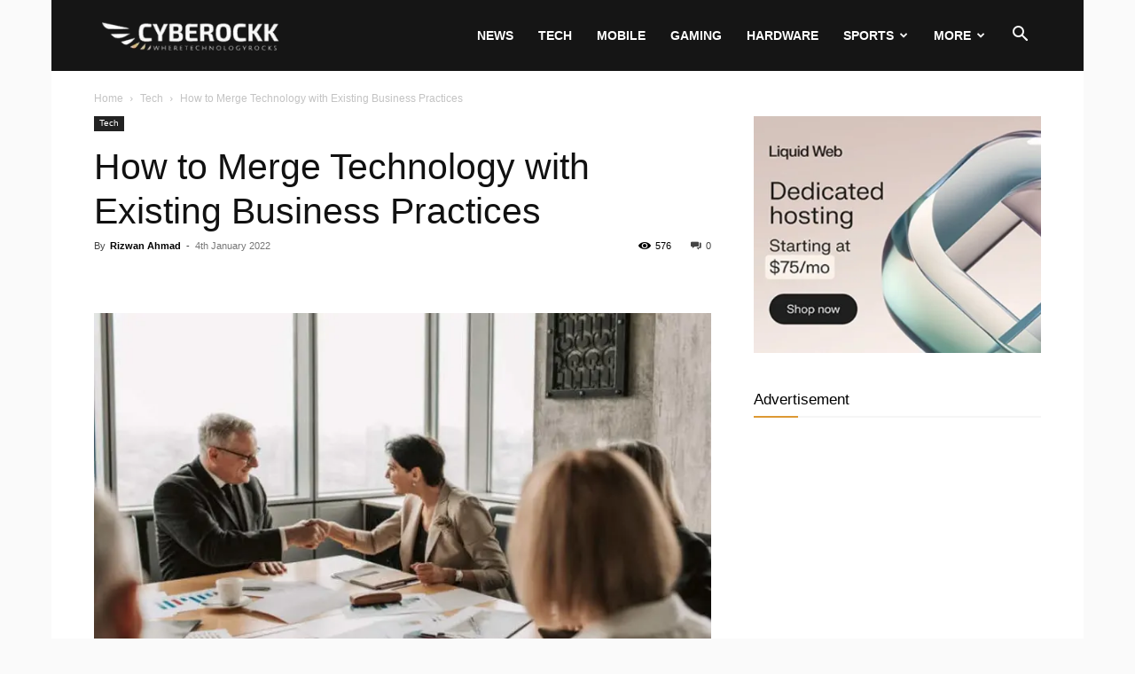

--- FILE ---
content_type: text/html; charset=UTF-8
request_url: https://www.cyberockk.com/2022/01/how-to-merge-technology-with-existing-business-practices/
body_size: 35920
content:
<!doctype html >
<!--[if IE 8]><html class="ie8" lang="en"> <![endif]-->
<!--[if IE 9]><html class="ie9" lang="en"> <![endif]-->
<!--[if gt IE 8]><!--><html lang="en-GB"> <!--<![endif]--><head><title>How to Merge Technology with Existing Business Practices</title><meta charset="UTF-8" /><meta name="viewport" content="width=device-width, initial-scale=1.0"><link rel="pingback" href="https://www.cyberockk.com/xmlrpc.php" /><meta name='robots' content='index, follow, max-image-preview:large, max-snippet:-1, max-video-preview:-1' /><link rel="icon" type="image/png" href="http://cyberockk.com/wp-content/uploads/2021/09/cropped-Cyberockk-Favicon.jpg"><meta name="description" content="Merge Technology with Existing Business Practices. Steps to Successfully Merging Technology with Existing Business Practises:" /><link rel="canonical" href="https://www.cyberockk.com/2022/01/how-to-merge-technology-with-existing-business-practices/" /><meta property="og:locale" content="en_GB" /><meta property="og:type" content="article" /><meta property="og:title" content="How to Merge Technology with Existing Business Practices" /><meta property="og:description" content="Merge Technology with Existing Business Practices. Steps to Successfully Merging Technology with Existing Business Practises:" /><meta property="og:url" content="https://www.cyberockk.com/2022/01/how-to-merge-technology-with-existing-business-practices/" /><meta property="og:site_name" content="Cyberockk" /><meta property="article:publisher" content="https://www.facebook.com/cyberockk" /><meta property="article:author" content="https://www.facebook.com/cyberockk/" /><meta property="article:published_time" content="2022-01-04T09:29:40+00:00" /><meta property="og:image" content="https://www.cyberockk.com/wp-content/uploads/2022/01/Business.jpg" /><meta property="og:image:width" content="800" /><meta property="og:image:height" content="469" /><meta property="og:image:type" content="image/jpeg" /><meta name="author" content="Rizwan Ahmad" /><meta name="twitter:card" content="summary_large_image" /><meta name="twitter:creator" content="@https://twitter.com/cyberockk" /><meta name="twitter:site" content="@cyberockk" /> <script type="application/ld+json" class="yoast-schema-graph">{"@context":"https://schema.org","@graph":[{"@type":"Article","@id":"https://www.cyberockk.com/2022/01/how-to-merge-technology-with-existing-business-practices/#article","isPartOf":{"@id":"https://www.cyberockk.com/2022/01/how-to-merge-technology-with-existing-business-practices/"},"author":{"name":"Rizwan Ahmad","@id":"https://www.cyberockk.com/#/schema/person/fc01a453ebde5bf5b063752491e9ab5e"},"headline":"How to Merge Technology with Existing Business Practices","datePublished":"2022-01-04T09:29:40+00:00","mainEntityOfPage":{"@id":"https://www.cyberockk.com/2022/01/how-to-merge-technology-with-existing-business-practices/"},"wordCount":783,"commentCount":0,"image":{"@id":"https://www.cyberockk.com/2022/01/how-to-merge-technology-with-existing-business-practices/#primaryimage"},"thumbnailUrl":"https://www.cyberockk.com/wp-content/uploads/2022/01/Business.jpg","keywords":["Business","Technology"],"articleSection":["Tech"],"inLanguage":"en-GB","potentialAction":[{"@type":"CommentAction","name":"Comment","target":["https://www.cyberockk.com/2022/01/how-to-merge-technology-with-existing-business-practices/#respond"]}]},{"@type":"WebPage","@id":"https://www.cyberockk.com/2022/01/how-to-merge-technology-with-existing-business-practices/","url":"https://www.cyberockk.com/2022/01/how-to-merge-technology-with-existing-business-practices/","name":"How to Merge Technology with Existing Business Practices","isPartOf":{"@id":"https://www.cyberockk.com/#website"},"primaryImageOfPage":{"@id":"https://www.cyberockk.com/2022/01/how-to-merge-technology-with-existing-business-practices/#primaryimage"},"image":{"@id":"https://www.cyberockk.com/2022/01/how-to-merge-technology-with-existing-business-practices/#primaryimage"},"thumbnailUrl":"https://www.cyberockk.com/wp-content/uploads/2022/01/Business.jpg","datePublished":"2022-01-04T09:29:40+00:00","author":{"@id":"https://www.cyberockk.com/#/schema/person/fc01a453ebde5bf5b063752491e9ab5e"},"description":"Merge Technology with Existing Business Practices. Steps to Successfully Merging Technology with Existing Business Practises:","breadcrumb":{"@id":"https://www.cyberockk.com/2022/01/how-to-merge-technology-with-existing-business-practices/#breadcrumb"},"inLanguage":"en-GB","potentialAction":[{"@type":"ReadAction","target":["https://www.cyberockk.com/2022/01/how-to-merge-technology-with-existing-business-practices/"]}]},{"@type":"ImageObject","inLanguage":"en-GB","@id":"https://www.cyberockk.com/2022/01/how-to-merge-technology-with-existing-business-practices/#primaryimage","url":"https://www.cyberockk.com/wp-content/uploads/2022/01/Business.jpg","contentUrl":"https://www.cyberockk.com/wp-content/uploads/2022/01/Business.jpg","width":800,"height":469,"caption":"Business"},{"@type":"BreadcrumbList","@id":"https://www.cyberockk.com/2022/01/how-to-merge-technology-with-existing-business-practices/#breadcrumb","itemListElement":[{"@type":"ListItem","position":1,"name":"Home","item":"https://www.cyberockk.com/"},{"@type":"ListItem","position":2,"name":"Tech","item":"https://www.cyberockk.com/category/tech/"},{"@type":"ListItem","position":3,"name":"How to Merge Technology with Existing Business Practices"}]},{"@type":"WebSite","@id":"https://www.cyberockk.com/#website","url":"https://www.cyberockk.com/","name":"Cyberockk","description":"Tech, News, Mobile and Gaming","potentialAction":[{"@type":"SearchAction","target":{"@type":"EntryPoint","urlTemplate":"https://www.cyberockk.com/?s={search_term_string}"},"query-input":{"@type":"PropertyValueSpecification","valueRequired":true,"valueName":"search_term_string"}}],"inLanguage":"en-GB"},{"@type":"Person","@id":"https://www.cyberockk.com/#/schema/person/fc01a453ebde5bf5b063752491e9ab5e","name":"Rizwan Ahmad","image":{"@type":"ImageObject","inLanguage":"en-GB","@id":"https://www.cyberockk.com/#/schema/person/image/","url":"https://secure.gravatar.com/avatar/ae4044bba5a94174d0432eb74f95e0ace5ec445d9a7aae75bab4427a9bb84573?s=96&d=mm&r=g","contentUrl":"https://secure.gravatar.com/avatar/ae4044bba5a94174d0432eb74f95e0ace5ec445d9a7aae75bab4427a9bb84573?s=96&d=mm&r=g","caption":"Rizwan Ahmad"},"description":"Rizwan is an avid mobile geek and a gaming lover. He loves to keep a tab on new tech and loves to share the latest tech news and reviews on Smartphones, Gadgets, Apps, and more.","sameAs":["https://www.facebook.com/cyberockk/","https://x.com/https://twitter.com/cyberockk"],"url":"https://www.cyberockk.com/author/zaidh120/"}]}</script> <link rel='dns-prefetch' href='//push.aplu.io' /><link rel='dns-prefetch' href='//www.googletagmanager.com' /><link rel="alternate" type="application/rss+xml" title="Cyberockk &raquo; Feed" href="https://www.cyberockk.com/feed/" /><link rel="alternate" type="application/rss+xml" title="Cyberockk &raquo; Comments Feed" href="https://www.cyberockk.com/comments/feed/" /><link rel="alternate" type="application/rss+xml" title="Cyberockk &raquo; How to Merge Technology with Existing Business Practices Comments Feed" href="https://www.cyberockk.com/2022/01/how-to-merge-technology-with-existing-business-practices/feed/" /><link rel="alternate" title="oEmbed (JSON)" type="application/json+oembed" href="https://www.cyberockk.com/wp-json/oembed/1.0/embed?url=https%3A%2F%2Fwww.cyberockk.com%2F2022%2F01%2Fhow-to-merge-technology-with-existing-business-practices%2F" /><link rel="alternate" title="oEmbed (XML)" type="text/xml+oembed" href="https://www.cyberockk.com/wp-json/oembed/1.0/embed?url=https%3A%2F%2Fwww.cyberockk.com%2F2022%2F01%2Fhow-to-merge-technology-with-existing-business-practices%2F&#038;format=xml" /><style id='wp-img-auto-sizes-contain-inline-css' type='text/css'>img:is([sizes=auto i],[sizes^="auto," i]){contain-intrinsic-size:3000px 1500px}</style><link data-optimized="1" rel='stylesheet' id='wp-block-library-css' href='https://www.cyberockk.com/wp-content/litespeed/css/cfa2e1b2bf3d6f347864e20979969867.css?ver=6a6c1' type='text/css' media='all' /><style id='global-styles-inline-css' type='text/css'>:root{--wp--preset--aspect-ratio--square:1;--wp--preset--aspect-ratio--4-3:4/3;--wp--preset--aspect-ratio--3-4:3/4;--wp--preset--aspect-ratio--3-2:3/2;--wp--preset--aspect-ratio--2-3:2/3;--wp--preset--aspect-ratio--16-9:16/9;--wp--preset--aspect-ratio--9-16:9/16;--wp--preset--color--black:#000000;--wp--preset--color--cyan-bluish-gray:#abb8c3;--wp--preset--color--white:#ffffff;--wp--preset--color--pale-pink:#f78da7;--wp--preset--color--vivid-red:#cf2e2e;--wp--preset--color--luminous-vivid-orange:#ff6900;--wp--preset--color--luminous-vivid-amber:#fcb900;--wp--preset--color--light-green-cyan:#7bdcb5;--wp--preset--color--vivid-green-cyan:#00d084;--wp--preset--color--pale-cyan-blue:#8ed1fc;--wp--preset--color--vivid-cyan-blue:#0693e3;--wp--preset--color--vivid-purple:#9b51e0;--wp--preset--gradient--vivid-cyan-blue-to-vivid-purple:linear-gradient(135deg,rgb(6,147,227) 0%,rgb(155,81,224) 100%);--wp--preset--gradient--light-green-cyan-to-vivid-green-cyan:linear-gradient(135deg,rgb(122,220,180) 0%,rgb(0,208,130) 100%);--wp--preset--gradient--luminous-vivid-amber-to-luminous-vivid-orange:linear-gradient(135deg,rgb(252,185,0) 0%,rgb(255,105,0) 100%);--wp--preset--gradient--luminous-vivid-orange-to-vivid-red:linear-gradient(135deg,rgb(255,105,0) 0%,rgb(207,46,46) 100%);--wp--preset--gradient--very-light-gray-to-cyan-bluish-gray:linear-gradient(135deg,rgb(238,238,238) 0%,rgb(169,184,195) 100%);--wp--preset--gradient--cool-to-warm-spectrum:linear-gradient(135deg,rgb(74,234,220) 0%,rgb(151,120,209) 20%,rgb(207,42,186) 40%,rgb(238,44,130) 60%,rgb(251,105,98) 80%,rgb(254,248,76) 100%);--wp--preset--gradient--blush-light-purple:linear-gradient(135deg,rgb(255,206,236) 0%,rgb(152,150,240) 100%);--wp--preset--gradient--blush-bordeaux:linear-gradient(135deg,rgb(254,205,165) 0%,rgb(254,45,45) 50%,rgb(107,0,62) 100%);--wp--preset--gradient--luminous-dusk:linear-gradient(135deg,rgb(255,203,112) 0%,rgb(199,81,192) 50%,rgb(65,88,208) 100%);--wp--preset--gradient--pale-ocean:linear-gradient(135deg,rgb(255,245,203) 0%,rgb(182,227,212) 50%,rgb(51,167,181) 100%);--wp--preset--gradient--electric-grass:linear-gradient(135deg,rgb(202,248,128) 0%,rgb(113,206,126) 100%);--wp--preset--gradient--midnight:linear-gradient(135deg,rgb(2,3,129) 0%,rgb(40,116,252) 100%);--wp--preset--font-size--small:11px;--wp--preset--font-size--medium:20px;--wp--preset--font-size--large:32px;--wp--preset--font-size--x-large:42px;--wp--preset--font-size--regular:15px;--wp--preset--font-size--larger:50px;--wp--preset--spacing--20:0.44rem;--wp--preset--spacing--30:0.67rem;--wp--preset--spacing--40:1rem;--wp--preset--spacing--50:1.5rem;--wp--preset--spacing--60:2.25rem;--wp--preset--spacing--70:3.38rem;--wp--preset--spacing--80:5.06rem;--wp--preset--shadow--natural:6px 6px 9px rgba(0, 0, 0, 0.2);--wp--preset--shadow--deep:12px 12px 50px rgba(0, 0, 0, 0.4);--wp--preset--shadow--sharp:6px 6px 0px rgba(0, 0, 0, 0.2);--wp--preset--shadow--outlined:6px 6px 0px -3px rgb(255, 255, 255), 6px 6px rgb(0, 0, 0);--wp--preset--shadow--crisp:6px 6px 0px rgb(0, 0, 0)}:where(.is-layout-flex){gap:.5em}:where(.is-layout-grid){gap:.5em}body .is-layout-flex{display:flex}.is-layout-flex{flex-wrap:wrap;align-items:center}.is-layout-flex>:is(*,div){margin:0}body .is-layout-grid{display:grid}.is-layout-grid>:is(*,div){margin:0}:where(.wp-block-columns.is-layout-flex){gap:2em}:where(.wp-block-columns.is-layout-grid){gap:2em}:where(.wp-block-post-template.is-layout-flex){gap:1.25em}:where(.wp-block-post-template.is-layout-grid){gap:1.25em}.has-black-color{color:var(--wp--preset--color--black)!important}.has-cyan-bluish-gray-color{color:var(--wp--preset--color--cyan-bluish-gray)!important}.has-white-color{color:var(--wp--preset--color--white)!important}.has-pale-pink-color{color:var(--wp--preset--color--pale-pink)!important}.has-vivid-red-color{color:var(--wp--preset--color--vivid-red)!important}.has-luminous-vivid-orange-color{color:var(--wp--preset--color--luminous-vivid-orange)!important}.has-luminous-vivid-amber-color{color:var(--wp--preset--color--luminous-vivid-amber)!important}.has-light-green-cyan-color{color:var(--wp--preset--color--light-green-cyan)!important}.has-vivid-green-cyan-color{color:var(--wp--preset--color--vivid-green-cyan)!important}.has-pale-cyan-blue-color{color:var(--wp--preset--color--pale-cyan-blue)!important}.has-vivid-cyan-blue-color{color:var(--wp--preset--color--vivid-cyan-blue)!important}.has-vivid-purple-color{color:var(--wp--preset--color--vivid-purple)!important}.has-black-background-color{background-color:var(--wp--preset--color--black)!important}.has-cyan-bluish-gray-background-color{background-color:var(--wp--preset--color--cyan-bluish-gray)!important}.has-white-background-color{background-color:var(--wp--preset--color--white)!important}.has-pale-pink-background-color{background-color:var(--wp--preset--color--pale-pink)!important}.has-vivid-red-background-color{background-color:var(--wp--preset--color--vivid-red)!important}.has-luminous-vivid-orange-background-color{background-color:var(--wp--preset--color--luminous-vivid-orange)!important}.has-luminous-vivid-amber-background-color{background-color:var(--wp--preset--color--luminous-vivid-amber)!important}.has-light-green-cyan-background-color{background-color:var(--wp--preset--color--light-green-cyan)!important}.has-vivid-green-cyan-background-color{background-color:var(--wp--preset--color--vivid-green-cyan)!important}.has-pale-cyan-blue-background-color{background-color:var(--wp--preset--color--pale-cyan-blue)!important}.has-vivid-cyan-blue-background-color{background-color:var(--wp--preset--color--vivid-cyan-blue)!important}.has-vivid-purple-background-color{background-color:var(--wp--preset--color--vivid-purple)!important}.has-black-border-color{border-color:var(--wp--preset--color--black)!important}.has-cyan-bluish-gray-border-color{border-color:var(--wp--preset--color--cyan-bluish-gray)!important}.has-white-border-color{border-color:var(--wp--preset--color--white)!important}.has-pale-pink-border-color{border-color:var(--wp--preset--color--pale-pink)!important}.has-vivid-red-border-color{border-color:var(--wp--preset--color--vivid-red)!important}.has-luminous-vivid-orange-border-color{border-color:var(--wp--preset--color--luminous-vivid-orange)!important}.has-luminous-vivid-amber-border-color{border-color:var(--wp--preset--color--luminous-vivid-amber)!important}.has-light-green-cyan-border-color{border-color:var(--wp--preset--color--light-green-cyan)!important}.has-vivid-green-cyan-border-color{border-color:var(--wp--preset--color--vivid-green-cyan)!important}.has-pale-cyan-blue-border-color{border-color:var(--wp--preset--color--pale-cyan-blue)!important}.has-vivid-cyan-blue-border-color{border-color:var(--wp--preset--color--vivid-cyan-blue)!important}.has-vivid-purple-border-color{border-color:var(--wp--preset--color--vivid-purple)!important}.has-vivid-cyan-blue-to-vivid-purple-gradient-background{background:var(--wp--preset--gradient--vivid-cyan-blue-to-vivid-purple)!important}.has-light-green-cyan-to-vivid-green-cyan-gradient-background{background:var(--wp--preset--gradient--light-green-cyan-to-vivid-green-cyan)!important}.has-luminous-vivid-amber-to-luminous-vivid-orange-gradient-background{background:var(--wp--preset--gradient--luminous-vivid-amber-to-luminous-vivid-orange)!important}.has-luminous-vivid-orange-to-vivid-red-gradient-background{background:var(--wp--preset--gradient--luminous-vivid-orange-to-vivid-red)!important}.has-very-light-gray-to-cyan-bluish-gray-gradient-background{background:var(--wp--preset--gradient--very-light-gray-to-cyan-bluish-gray)!important}.has-cool-to-warm-spectrum-gradient-background{background:var(--wp--preset--gradient--cool-to-warm-spectrum)!important}.has-blush-light-purple-gradient-background{background:var(--wp--preset--gradient--blush-light-purple)!important}.has-blush-bordeaux-gradient-background{background:var(--wp--preset--gradient--blush-bordeaux)!important}.has-luminous-dusk-gradient-background{background:var(--wp--preset--gradient--luminous-dusk)!important}.has-pale-ocean-gradient-background{background:var(--wp--preset--gradient--pale-ocean)!important}.has-electric-grass-gradient-background{background:var(--wp--preset--gradient--electric-grass)!important}.has-midnight-gradient-background{background:var(--wp--preset--gradient--midnight)!important}.has-small-font-size{font-size:var(--wp--preset--font-size--small)!important}.has-medium-font-size{font-size:var(--wp--preset--font-size--medium)!important}.has-large-font-size{font-size:var(--wp--preset--font-size--large)!important}.has-x-large-font-size{font-size:var(--wp--preset--font-size--x-large)!important}</style><style id='classic-theme-styles-inline-css' type='text/css'>/*! This file is auto-generated */
.wp-block-button__link{color:#fff;background-color:#32373c;border-radius:9999px;box-shadow:none;text-decoration:none;padding:calc(.667em + 2px) calc(1.333em + 2px);font-size:1.125em}.wp-block-file__button{background:#32373c;color:#fff;text-decoration:none}</style><link data-optimized="1" rel='stylesheet' id='td-plugin-multi-purpose-css' href='https://www.cyberockk.com/wp-content/litespeed/css/30cf47c724ff46ea3bf0dc2d98eb5f7c.css?ver=d8adc' type='text/css' media='all' /><link data-optimized="1" rel='stylesheet' id='td-theme-css' href='https://www.cyberockk.com/wp-content/litespeed/css/7778c4f50b07d78cc516f87c56194f3a.css?ver=f1756' type='text/css' media='all' /><style id='td-theme-inline-css' type='text/css'>@media (max-width:767px){.td-header-desktop-wrap{display:none}}@media (min-width:767px){.td-header-mobile-wrap{display:none}}</style><link data-optimized="1" rel='stylesheet' id='td-legacy-framework-front-style-css' href='https://www.cyberockk.com/wp-content/litespeed/css/2d2f5e1e8e6ea129da91a5ebd906c472.css?ver=412da' type='text/css' media='all' /><link data-optimized="1" rel='stylesheet' id='td-standard-pack-framework-front-style-css' href='https://www.cyberockk.com/wp-content/litespeed/css/c3120e33cd1dd66ada6612de043cd450.css?ver=67fe2' type='text/css' media='all' /><link data-optimized="1" rel='stylesheet' id='td-theme-demo-style-css' href='https://www.cyberockk.com/wp-content/litespeed/css/13033f1bcc5b9bdb3b5cd184cf506758.css?ver=e91f2' type='text/css' media='all' /><link data-optimized="1" rel='stylesheet' id='tdb_style_cloud_templates_front-css' href='https://www.cyberockk.com/wp-content/litespeed/css/614035f31a55cf5af6b5eeacb2cee455.css?ver=92bb9' type='text/css' media='all' /> <script data-optimized="1" type="text/javascript" src="https://www.cyberockk.com/wp-content/litespeed/js/4ce4c18796ad6879cc37b84f008c9c2e.js?ver=c9c2e" id="aplu_push_notify-js"></script> <script type="text/javascript" src="https://www.cyberockk.com/wp-includes/js/jquery/jquery.min.js?ver=3.7.1" id="jquery-core-js"></script> <script data-optimized="1" type="text/javascript" src="https://www.cyberockk.com/wp-content/litespeed/js/a17bc370edb6762eef736adb2ff2f380.js?ver=32542" id="jquery-migrate-js"></script> 
 <script type="text/javascript" src="https://www.googletagmanager.com/gtag/js?id=GT-M3L6RL2" id="google_gtagjs-js" async></script> <script type="text/javascript" id="google_gtagjs-js-after">/*  */
window.dataLayer = window.dataLayer || [];function gtag(){dataLayer.push(arguments);}
gtag("set","linker",{"domains":["www.cyberockk.com"]});
gtag("js", new Date());
gtag("set", "developer_id.dZTNiMT", true);
gtag("config", "GT-M3L6RL2", {"googlesitekit_post_type":"post","googlesitekit_post_author":"Rizwan Ahmad","googlesitekit_post_date":"20220104"});
 window._googlesitekit = window._googlesitekit || {}; window._googlesitekit.throttledEvents = []; window._googlesitekit.gtagEvent = (name, data) => { var key = JSON.stringify( { name, data } ); if ( !! window._googlesitekit.throttledEvents[ key ] ) { return; } window._googlesitekit.throttledEvents[ key ] = true; setTimeout( () => { delete window._googlesitekit.throttledEvents[ key ]; }, 5 ); gtag( "event", name, { ...data, event_source: "site-kit" } ); }; 
//# sourceURL=google_gtagjs-js-after
/*  */</script> <link rel="https://api.w.org/" href="https://www.cyberockk.com/wp-json/" /><link rel="alternate" title="JSON" type="application/json" href="https://www.cyberockk.com/wp-json/wp/v2/posts/29372" /><link rel="EditURI" type="application/rsd+xml" title="RSD" href="https://www.cyberockk.com/xmlrpc.php?rsd" /><meta name="generator" content="WordPress 6.9" /><link rel='shortlink' href='https://www.cyberockk.com/?p=29372' /><meta name="generator" content="Site Kit by Google 1.170.0" /> <script>window.tdb_global_vars={"wpRestUrl":"https:\/\/www.cyberockk.com\/wp-json\/","permalinkStructure":"\/%year%\/%monthnum%\/%postname%\/"};window.tdb_p_autoload_vars={"isAjax":!1,"isAdminBarShowing":!1,"autoloadStatus":"off","origPostEditUrl":null}</script> <style id="tdb-global-colors">:root{--accent-color:#fff}</style> <script data-optimized="1" type="text/javascript" id="td-generated-header-js">var tdBlocksArray=[];function tdBlock(){this.id='';this.block_type=1;this.atts='';this.td_column_number='';this.td_current_page=1;this.post_count=0;this.found_posts=0;this.max_num_pages=0;this.td_filter_value='';this.is_ajax_running=!1;this.td_user_action='';this.header_color='';this.ajax_pagination_infinite_stop=''}(function(){var htmlTag=document.getElementsByTagName("html")[0];if(navigator.userAgent.indexOf("MSIE 10.0")>-1){htmlTag.className+=' ie10'}
if(!!navigator.userAgent.match(/Trident.*rv\:11\./)){htmlTag.className+=' ie11'}
if(navigator.userAgent.indexOf("Edge")>-1){htmlTag.className+=' ieEdge'}
if(/(iPad|iPhone|iPod)/g.test(navigator.userAgent)){htmlTag.className+=' td-md-is-ios'}
var user_agent=navigator.userAgent.toLowerCase();if(user_agent.indexOf("android")>-1){htmlTag.className+=' td-md-is-android'}
if(-1!==navigator.userAgent.indexOf('Mac OS X')){htmlTag.className+=' td-md-is-os-x'}
if(/chrom(e|ium)/.test(navigator.userAgent.toLowerCase())){htmlTag.className+=' td-md-is-chrome'}
if(-1!==navigator.userAgent.indexOf('Firefox')){htmlTag.className+=' td-md-is-firefox'}
if(-1!==navigator.userAgent.indexOf('Safari')&&-1===navigator.userAgent.indexOf('Chrome')){htmlTag.className+=' td-md-is-safari'}
if(-1!==navigator.userAgent.indexOf('IEMobile')){htmlTag.className+=' td-md-is-iemobile'}})();var tdLocalCache={};(function(){"use strict";tdLocalCache={data:{},remove:function(resource_id){delete tdLocalCache.data[resource_id]},exist:function(resource_id){return tdLocalCache.data.hasOwnProperty(resource_id)&&tdLocalCache.data[resource_id]!==null},get:function(resource_id){return tdLocalCache.data[resource_id]},set:function(resource_id,cachedData){tdLocalCache.remove(resource_id);tdLocalCache.data[resource_id]=cachedData}}})();var td_viewport_interval_list=[{"limitBottom":767,"sidebarWidth":228},{"limitBottom":1018,"sidebarWidth":300},{"limitBottom":1140,"sidebarWidth":324}];var td_animation_stack_effect="type0";var tds_animation_stack=!0;var td_animation_stack_specific_selectors=".entry-thumb, img, .td-lazy-img";var td_animation_stack_general_selectors=".td-animation-stack img, .td-animation-stack .entry-thumb, .post img, .td-animation-stack .td-lazy-img";var tdc_is_installed="yes";var tdc_domain_active=!1;var td_ajax_url="https:\/\/www.cyberockk.com\/wp-admin\/admin-ajax.php?td_theme_name=Newspaper&v=12.7.4";var td_get_template_directory_uri="https:\/\/www.cyberockk.com\/wp-content\/plugins\/td-composer\/legacy\/common";var tds_snap_menu="";var tds_logo_on_sticky="";var tds_header_style="6";var td_please_wait="Please wait...";var td_email_user_pass_incorrect="User or password incorrect!";var td_email_user_incorrect="Email or username incorrect!";var td_email_incorrect="Email incorrect!";var td_user_incorrect="Username incorrect!";var td_email_user_empty="Email or username empty!";var td_pass_empty="Pass empty!";var td_pass_pattern_incorrect="Invalid Pass Pattern!";var td_retype_pass_incorrect="Retyped Pass incorrect!";var tds_more_articles_on_post_enable="";var tds_more_articles_on_post_time_to_wait="";var tds_more_articles_on_post_pages_distance_from_top=0;var tds_captcha="";var tds_theme_color_site_wide="#dd9933";var tds_smart_sidebar="";var tdThemeName="Newspaper";var tdThemeNameWl="Newspaper";var td_magnific_popup_translation_tPrev="Previous (Left arrow key)";var td_magnific_popup_translation_tNext="Next (Right arrow key)";var td_magnific_popup_translation_tCounter="%curr% of %total%";var td_magnific_popup_translation_ajax_tError="The content from %url% could not be loaded.";var td_magnific_popup_translation_image_tError="The image #%curr% could not be loaded.";var tdBlockNonce="52661d50dc";var tdMobileMenu="enabled";var tdMobileSearch="enabled";var tdDateNamesI18n={"month_names":["January","February","March","April","May","June","July","August","September","October","November","December"],"month_names_short":["Jan","Feb","Mar","Apr","May","Jun","Jul","Aug","Sep","Oct","Nov","Dec"],"day_names":["Sunday","Monday","Tuesday","Wednesday","Thursday","Friday","Saturday"],"day_names_short":["Sun","Mon","Tue","Wed","Thu","Fri","Sat"]};var tdb_modal_confirm="Save";var tdb_modal_cancel="Cancel";var tdb_modal_confirm_alt="Yes";var tdb_modal_cancel_alt="No";var td_deploy_mode="deploy";var td_ad_background_click_link="";var td_ad_background_click_target=""</script> <style>:root{--td_theme_color:#dd9933;--td_slider_text:rgba(221,153,51,0.7)}.td-header-style-12 .td-header-menu-wrap-full,.td-header-style-12 .td-affix,.td-grid-style-1.td-hover-1 .td-big-grid-post:hover .td-post-category,.td-grid-style-5.td-hover-1 .td-big-grid-post:hover .td-post-category,.td_category_template_3 .td-current-sub-category,.td_category_template_8 .td-category-header .td-category a.td-current-sub-category,.td_category_template_4 .td-category-siblings .td-category a:hover,.td_block_big_grid_9.td-grid-style-1 .td-post-category,.td_block_big_grid_9.td-grid-style-5 .td-post-category,.td-grid-style-6.td-hover-1 .td-module-thumb:after,.tdm-menu-active-style5 .td-header-menu-wrap .sf-menu>.current-menu-item>a,.tdm-menu-active-style5 .td-header-menu-wrap .sf-menu>.current-menu-ancestor>a,.tdm-menu-active-style5 .td-header-menu-wrap .sf-menu>.current-category-ancestor>a,.tdm-menu-active-style5 .td-header-menu-wrap .sf-menu>li>a:hover,.tdm-menu-active-style5 .td-header-menu-wrap .sf-menu>.sfHover>a{background-color:#d93}.td_mega_menu_sub_cats .cur-sub-cat,.td-mega-span h3 a:hover,.td_mod_mega_menu:hover .entry-title a,.header-search-wrap .result-msg a:hover,.td-header-top-menu .td-drop-down-search .td_module_wrap:hover .entry-title a,.td-header-top-menu .td-icon-search:hover,.td-header-wrap .result-msg a:hover,.top-header-menu li a:hover,.top-header-menu .current-menu-item>a,.top-header-menu .current-menu-ancestor>a,.top-header-menu .current-category-ancestor>a,.td-social-icon-wrap>a:hover,.td-header-sp-top-widget .td-social-icon-wrap a:hover,.td_mod_related_posts:hover h3>a,.td-post-template-11 .td-related-title .td-related-left:hover,.td-post-template-11 .td-related-title .td-related-right:hover,.td-post-template-11 .td-related-title .td-cur-simple-item,.td-post-template-11 .td_block_related_posts .td-next-prev-wrap a:hover,.td-category-header .td-pulldown-category-filter-link:hover,.td-category-siblings .td-subcat-dropdown a:hover,.td-category-siblings .td-subcat-dropdown a.td-current-sub-category,.footer-text-wrap .footer-email-wrap a,.footer-social-wrap a:hover,.td_module_17 .td-read-more a:hover,.td_module_18 .td-read-more a:hover,.td_module_19 .td-post-author-name a:hover,.td-pulldown-syle-2 .td-subcat-dropdown:hover .td-subcat-more span,.td-pulldown-syle-2 .td-subcat-dropdown:hover .td-subcat-more i,.td-pulldown-syle-3 .td-subcat-dropdown:hover .td-subcat-more span,.td-pulldown-syle-3 .td-subcat-dropdown:hover .td-subcat-more i,.tdm-menu-active-style3 .tdm-header.td-header-wrap .sf-menu>.current-category-ancestor>a,.tdm-menu-active-style3 .tdm-header.td-header-wrap .sf-menu>.current-menu-ancestor>a,.tdm-menu-active-style3 .tdm-header.td-header-wrap .sf-menu>.current-menu-item>a,.tdm-menu-active-style3 .tdm-header.td-header-wrap .sf-menu>.sfHover>a,.tdm-menu-active-style3 .tdm-header.td-header-wrap .sf-menu>li>a:hover{color:#d93}.td-mega-menu-page .wpb_content_element ul li a:hover,.td-theme-wrap .td-aj-search-results .td_module_wrap:hover .entry-title a,.td-theme-wrap .header-search-wrap .result-msg a:hover{color:#dd9933!important}.td_category_template_8 .td-category-header .td-category a.td-current-sub-category,.td_category_template_4 .td-category-siblings .td-category a:hover,.tdm-menu-active-style4 .tdm-header .sf-menu>.current-menu-item>a,.tdm-menu-active-style4 .tdm-header .sf-menu>.current-menu-ancestor>a,.tdm-menu-active-style4 .tdm-header .sf-menu>.current-category-ancestor>a,.tdm-menu-active-style4 .tdm-header .sf-menu>li>a:hover,.tdm-menu-active-style4 .tdm-header .sf-menu>.sfHover>a{border-color:#d93}.td-post-content p,.td-post-content{font-size:18px}body{background-color:#fafafa}:root{--td_theme_color:#dd9933;--td_slider_text:rgba(221,153,51,0.7)}.td-header-style-12 .td-header-menu-wrap-full,.td-header-style-12 .td-affix,.td-grid-style-1.td-hover-1 .td-big-grid-post:hover .td-post-category,.td-grid-style-5.td-hover-1 .td-big-grid-post:hover .td-post-category,.td_category_template_3 .td-current-sub-category,.td_category_template_8 .td-category-header .td-category a.td-current-sub-category,.td_category_template_4 .td-category-siblings .td-category a:hover,.td_block_big_grid_9.td-grid-style-1 .td-post-category,.td_block_big_grid_9.td-grid-style-5 .td-post-category,.td-grid-style-6.td-hover-1 .td-module-thumb:after,.tdm-menu-active-style5 .td-header-menu-wrap .sf-menu>.current-menu-item>a,.tdm-menu-active-style5 .td-header-menu-wrap .sf-menu>.current-menu-ancestor>a,.tdm-menu-active-style5 .td-header-menu-wrap .sf-menu>.current-category-ancestor>a,.tdm-menu-active-style5 .td-header-menu-wrap .sf-menu>li>a:hover,.tdm-menu-active-style5 .td-header-menu-wrap .sf-menu>.sfHover>a{background-color:#d93}.td_mega_menu_sub_cats .cur-sub-cat,.td-mega-span h3 a:hover,.td_mod_mega_menu:hover .entry-title a,.header-search-wrap .result-msg a:hover,.td-header-top-menu .td-drop-down-search .td_module_wrap:hover .entry-title a,.td-header-top-menu .td-icon-search:hover,.td-header-wrap .result-msg a:hover,.top-header-menu li a:hover,.top-header-menu .current-menu-item>a,.top-header-menu .current-menu-ancestor>a,.top-header-menu .current-category-ancestor>a,.td-social-icon-wrap>a:hover,.td-header-sp-top-widget .td-social-icon-wrap a:hover,.td_mod_related_posts:hover h3>a,.td-post-template-11 .td-related-title .td-related-left:hover,.td-post-template-11 .td-related-title .td-related-right:hover,.td-post-template-11 .td-related-title .td-cur-simple-item,.td-post-template-11 .td_block_related_posts .td-next-prev-wrap a:hover,.td-category-header .td-pulldown-category-filter-link:hover,.td-category-siblings .td-subcat-dropdown a:hover,.td-category-siblings .td-subcat-dropdown a.td-current-sub-category,.footer-text-wrap .footer-email-wrap a,.footer-social-wrap a:hover,.td_module_17 .td-read-more a:hover,.td_module_18 .td-read-more a:hover,.td_module_19 .td-post-author-name a:hover,.td-pulldown-syle-2 .td-subcat-dropdown:hover .td-subcat-more span,.td-pulldown-syle-2 .td-subcat-dropdown:hover .td-subcat-more i,.td-pulldown-syle-3 .td-subcat-dropdown:hover .td-subcat-more span,.td-pulldown-syle-3 .td-subcat-dropdown:hover .td-subcat-more i,.tdm-menu-active-style3 .tdm-header.td-header-wrap .sf-menu>.current-category-ancestor>a,.tdm-menu-active-style3 .tdm-header.td-header-wrap .sf-menu>.current-menu-ancestor>a,.tdm-menu-active-style3 .tdm-header.td-header-wrap .sf-menu>.current-menu-item>a,.tdm-menu-active-style3 .tdm-header.td-header-wrap .sf-menu>.sfHover>a,.tdm-menu-active-style3 .tdm-header.td-header-wrap .sf-menu>li>a:hover{color:#d93}.td-mega-menu-page .wpb_content_element ul li a:hover,.td-theme-wrap .td-aj-search-results .td_module_wrap:hover .entry-title a,.td-theme-wrap .header-search-wrap .result-msg a:hover{color:#dd9933!important}.td_category_template_8 .td-category-header .td-category a.td-current-sub-category,.td_category_template_4 .td-category-siblings .td-category a:hover,.tdm-menu-active-style4 .tdm-header .sf-menu>.current-menu-item>a,.tdm-menu-active-style4 .tdm-header .sf-menu>.current-menu-ancestor>a,.tdm-menu-active-style4 .tdm-header .sf-menu>.current-category-ancestor>a,.tdm-menu-active-style4 .tdm-header .sf-menu>li>a:hover,.tdm-menu-active-style4 .tdm-header .sf-menu>.sfHover>a{border-color:#d93}.td-post-content p,.td-post-content{font-size:18px}</style> <script async src="https://www.googletagmanager.com/gtag/js?id=G-28D0XVV9CJ"></script> <script>window.dataLayer = window.dataLayer || [];
  function gtag(){dataLayer.push(arguments);}
  gtag('js', new Date());

  gtag('config', 'G-28D0XVV9CJ');</script> <script type="application/ld+json">{
        "@context": "https://schema.org",
        "@type": "BreadcrumbList",
        "itemListElement": [
            {
                "@type": "ListItem",
                "position": 1,
                "item": {
                    "@type": "WebSite",
                    "@id": "https://www.cyberockk.com/",
                    "name": "Home"
                }
            },
            {
                "@type": "ListItem",
                "position": 2,
                    "item": {
                    "@type": "WebPage",
                    "@id": "https://www.cyberockk.com/category/tech/",
                    "name": "Tech"
                }
            }
            ,{
                "@type": "ListItem",
                "position": 3,
                    "item": {
                    "@type": "WebPage",
                    "@id": "https://www.cyberockk.com/2022/01/how-to-merge-technology-with-existing-business-practices/",
                    "name": "How to Merge Technology with Existing Business Practices"                                
                }
            }    
        ]
    }</script> <link rel="icon" href="https://www.cyberockk.com/wp-content/uploads/2021/09/cropped-Cyberockk-Favicon-32x32.jpg" sizes="32x32" /><link rel="icon" href="https://www.cyberockk.com/wp-content/uploads/2021/09/cropped-Cyberockk-Favicon-192x192.jpg" sizes="192x192" /><link rel="apple-touch-icon" href="https://www.cyberockk.com/wp-content/uploads/2021/09/cropped-Cyberockk-Favicon-180x180.jpg" /><meta name="msapplication-TileImage" content="https://www.cyberockk.com/wp-content/uploads/2021/09/cropped-Cyberockk-Favicon-270x270.jpg" /><style>.tdm-btn-style1{background-color:#d93}.tdm-btn-style2:before{border-color:#d93}.tdm-btn-style2{color:#d93}.tdm-btn-style3{-webkit-box-shadow:0 2px 16px #d93;-moz-box-shadow:0 2px 16px #d93;box-shadow:0 2px 16px #d93}.tdm-btn-style3:hover{-webkit-box-shadow:0 4px 26px #d93;-moz-box-shadow:0 4px 26px #d93;box-shadow:0 4px 26px #d93}</style><style id="tdw-css-placeholder"></style></head><body class="wp-singular post-template-default single single-post postid-29372 single-format-standard wp-theme-Newspaper td-standard-pack how-to-merge-technology-with-existing-business-practices global-block-template-9 td-animation-stack-type0 td-boxed-layout" itemscope="itemscope" itemtype="https://schema.org/WebPage"><div class="td-scroll-up" data-style="style1"><i class="td-icon-menu-up"></i></div><div class="td-menu-background" style="visibility:hidden"></div><div id="td-mobile-nav" style="visibility:hidden"><div class="td-mobile-container"><div class="td-menu-socials-wrap"><div class="td-menu-socials">
<span class="td-social-icon-wrap">
<a target="_blank" href="https://www.facebook.com/cyberockk/" title="Facebook">
<i class="td-icon-font td-icon-facebook"></i>
<span style="display: none">Facebook</span>
</a>
</span>
<span class="td-social-icon-wrap">
<a target="_blank" href="https://twitter.com/cyberockk" title="Twitter">
<i class="td-icon-font td-icon-twitter"></i>
<span style="display: none">Twitter</span>
</a>
</span></div><div class="td-mobile-close">
<span><i class="td-icon-close-mobile"></i></span></div></div><div class="td-menu-login-section"><div class="td-guest-wrap"><div class="td-menu-login"><a id="login-link-mob">Sign in</a></div></div></div><div class="td-mobile-content"><div class="menu-td-demo-header-menu-container"><ul id="menu-td-demo-header-menu" class="td-mobile-main-menu"><li id="menu-item-6927" class="menu-item menu-item-type-taxonomy menu-item-object-category menu-item-first menu-item-6927"><a href="https://www.cyberockk.com/category/news/">News</a></li><li id="menu-item-38554" class="menu-item menu-item-type-taxonomy menu-item-object-category current-post-ancestor current-menu-parent current-post-parent menu-item-38554"><a href="https://www.cyberockk.com/category/tech/">Tech</a></li><li id="menu-item-7510" class="menu-item menu-item-type-taxonomy menu-item-object-category menu-item-7510"><a href="https://www.cyberockk.com/category/mobile/">Mobile</a></li><li id="menu-item-6922" class="menu-item menu-item-type-taxonomy menu-item-object-category menu-item-6922"><a href="https://www.cyberockk.com/category/gaming/">Gaming</a></li><li id="menu-item-6929" class="menu-item menu-item-type-taxonomy menu-item-object-category menu-item-6929"><a href="https://www.cyberockk.com/category/hardware/">Hardware</a></li><li id="menu-item-25377" class="menu-item menu-item-type-taxonomy menu-item-object-category menu-item-25377"><a href="https://www.cyberockk.com/category/sports/">Sports</a></li><li id="menu-item-36679" class="menu-item menu-item-type-custom menu-item-object-custom menu-item-has-children menu-item-36679"><a href="#">More<i class="td-icon-menu-right td-element-after"></i></a><ul class="sub-menu"><li id="menu-item-36680" class="menu-item menu-item-type-taxonomy menu-item-object-category menu-item-36680"><a href="https://www.cyberockk.com/category/auto/">Auto</a></li><li id="menu-item-36681" class="menu-item menu-item-type-taxonomy menu-item-object-category menu-item-36681"><a href="https://www.cyberockk.com/category/business/">Business</a></li><li id="menu-item-36684" class="menu-item menu-item-type-taxonomy menu-item-object-category menu-item-36684"><a href="https://www.cyberockk.com/category/health/">Health</a></li><li id="menu-item-36685" class="menu-item menu-item-type-taxonomy menu-item-object-category menu-item-36685"><a href="https://www.cyberockk.com/category/home-improvements/">Home Improvements</a></li><li id="menu-item-36686" class="menu-item menu-item-type-taxonomy menu-item-object-category menu-item-36686"><a href="https://www.cyberockk.com/category/lifestyle/">Lifestyle</a></li></ul></li></ul></div></div></div><div id="login-form-mobile" class="td-register-section"><div id="td-login-mob" class="td-login-animation td-login-hide-mob"><div class="td-login-close">
<span class="td-back-button"><i class="td-icon-read-down"></i></span><div class="td-login-title">Sign in</div><div class="td-mobile-close">
<span><i class="td-icon-close-mobile"></i></span></div></div><form class="td-login-form-wrap" action="#" method="post"><div class="td-login-panel-title"><span>Welcome!</span>Log into your account</div><div class="td_display_err"></div><div class="td-login-inputs"><input class="td-login-input" autocomplete="username" type="text" name="login_email" id="login_email-mob" value="" required><label for="login_email-mob">your username</label></div><div class="td-login-inputs"><input class="td-login-input" autocomplete="current-password" type="password" name="login_pass" id="login_pass-mob" value="" required><label for="login_pass-mob">your password</label></div>
<input type="button" name="login_button" id="login_button-mob" class="td-login-button" value="LOG IN"><div class="td-login-info-text">
<a href="#" id="forgot-pass-link-mob">Forgot your password?</a></div><div class="td-login-register-link"></div></form></div><div id="td-forgot-pass-mob" class="td-login-animation td-login-hide-mob"><div class="td-forgot-pass-close">
<a href="#" aria-label="Back" class="td-back-button"><i class="td-icon-read-down"></i></a><div class="td-login-title">Password recovery</div></div><div class="td-login-form-wrap"><div class="td-login-panel-title">Recover your password</div><div class="td_display_err"></div><div class="td-login-inputs"><input class="td-login-input" type="text" name="forgot_email" id="forgot_email-mob" value="" required><label for="forgot_email-mob">your email</label></div>
<input type="button" name="forgot_button" id="forgot_button-mob" class="td-login-button" value="Send My Pass"></div></div></div></div><div class="td-search-background" style="visibility:hidden"></div><div class="td-search-wrap-mob" style="visibility:hidden"><div class="td-drop-down-search"><form method="get" class="td-search-form" action="https://www.cyberockk.com/"><div class="td-search-close">
<span><i class="td-icon-close-mobile"></i></span></div><div role="search" class="td-search-input">
<span>Search</span>
<input id="td-header-search-mob" type="text" value="" name="s" autocomplete="off" /></div></form><div id="td-aj-search-mob" class="td-ajax-search-flex"></div></div></div><div id="td-outer-wrap" class="td-theme-wrap"><div class="tdc-header-wrap "><div class="td-header-wrap td-header-style-6 "><div class="td-header-top-menu-full td-container-wrap "><div class="td-container td-header-row td-header-top-menu"><div id="login-form" class="white-popup-block mfp-hide mfp-with-anim td-login-modal-wrap"><div class="td-login-wrap">
<a href="#" aria-label="Back" class="td-back-button"><i class="td-icon-modal-back"></i></a><div id="td-login-div" class="td-login-form-div td-display-block"><div class="td-login-panel-title">Sign in</div><div class="td-login-panel-descr">Welcome! Log into your account</div><div class="td_display_err"></div><form id="loginForm" action="#" method="post"><div class="td-login-inputs"><input class="td-login-input" autocomplete="username" type="text" name="login_email" id="login_email" value="" required><label for="login_email">your username</label></div><div class="td-login-inputs"><input class="td-login-input" autocomplete="current-password" type="password" name="login_pass" id="login_pass" value="" required><label for="login_pass">your password</label></div>
<input type="button"  name="login_button" id="login_button" class="wpb_button btn td-login-button" value="Login"></form><div class="td-login-info-text"><a href="#" id="forgot-pass-link">Forgot your password? Get help</a></div></div><div id="td-forgot-pass-div" class="td-login-form-div td-display-none"><div class="td-login-panel-title">Password recovery</div><div class="td-login-panel-descr">Recover your password</div><div class="td_display_err"></div><form id="forgotpassForm" action="#" method="post"><div class="td-login-inputs"><input class="td-login-input" type="text" name="forgot_email" id="forgot_email" value="" required><label for="forgot_email">your email</label></div>
<input type="button" name="forgot_button" id="forgot_button" class="wpb_button btn td-login-button" value="Send My Password"></form><div class="td-login-info-text">A password will be e-mailed to you.</div></div></div></div></div></div><div class="td-header-menu-wrap-full td-container-wrap "><div class="td-header-menu-wrap "><div class="td-container td-header-row td-header-main-menu black-menu"><div class="header-search-wrap"><div class="td-search-btns-wrap">
<a id="td-header-search-button" href="#" aria-label="Search" role="button" class="dropdown-toggle " data-toggle="dropdown"><i class="td-icon-search"></i></a>
<a id="td-header-search-button-mob" href="#" aria-label="Search" class="dropdown-toggle " data-toggle="dropdown"><i class="td-icon-search"></i></a></div><div class="td-drop-down-search" aria-labelledby="td-header-search-button"><form method="get" class="td-search-form" action="https://www.cyberockk.com/"><div role="search" class="td-head-form-search-wrap">
<input id="td-header-search" type="text" value="" name="s" autocomplete="off" /><input class="wpb_button wpb_btn-inverse btn" type="submit" id="td-header-search-top" value="Search" /></div></form><div id="td-aj-search"></div></div></div><div id="td-header-menu" role="navigation"><div id="td-top-mobile-toggle"><a href="#" role="button" aria-label="Menu"><i class="td-icon-font td-icon-mobile"></i></a></div><div class="td-main-menu-logo td-logo-in-menu">
<a class="td-mobile-logo td-sticky-disable" aria-label="Logo" href="https://www.cyberockk.com/">
<img src="http://cyberockk.com/wp-content/uploads/2023/11/Cyberockk-Logo.webp" alt=""  width="272" height="92"/>
</a>
<a class="td-header-logo td-sticky-disable" aria-label="Logo" href="https://www.cyberockk.com/">
<img src="http://cyberockk.com/wp-content/uploads/2023/11/Cyberockk-Logo.webp" alt=""  width="272" height="92"/>
<span class="td-visual-hidden">Cyberockk</span>
</a></div><div class="menu-td-demo-header-menu-container"><ul id="menu-td-demo-header-menu-1" class="sf-menu"><li class="menu-item menu-item-type-taxonomy menu-item-object-category menu-item-first td-menu-item td-normal-menu menu-item-6927"><a href="https://www.cyberockk.com/category/news/">News</a></li><li class="menu-item menu-item-type-taxonomy menu-item-object-category current-post-ancestor current-menu-parent current-post-parent td-menu-item td-normal-menu menu-item-38554"><a href="https://www.cyberockk.com/category/tech/">Tech</a></li><li class="menu-item menu-item-type-taxonomy menu-item-object-category td-menu-item td-normal-menu menu-item-7510"><a href="https://www.cyberockk.com/category/mobile/">Mobile</a></li><li class="menu-item menu-item-type-taxonomy menu-item-object-category td-menu-item td-normal-menu menu-item-6922"><a href="https://www.cyberockk.com/category/gaming/">Gaming</a></li><li class="menu-item menu-item-type-taxonomy menu-item-object-category td-menu-item td-normal-menu menu-item-6929"><a href="https://www.cyberockk.com/category/hardware/">Hardware</a></li><li class="menu-item menu-item-type-taxonomy menu-item-object-category td-menu-item td-mega-menu menu-item-25377"><a href="https://www.cyberockk.com/category/sports/">Sports</a><ul class="sub-menu"><li id="menu-item-0" class="menu-item-0"><div class="td-container-border"><div class="td-mega-grid"><div class="td_block_wrap td_block_mega_menu tdi_1 td-no-subcats td_with_ajax_pagination td-pb-border-top td_block_template_9"  data-td-block-uid="tdi_1" ><script>var block_tdi_1 = new tdBlock();
block_tdi_1.id = "tdi_1";
block_tdi_1.atts = '{"limit":"5","td_column_number":3,"ajax_pagination":"next_prev","category_id":"1641","show_child_cat":30,"td_ajax_filter_type":"td_category_ids_filter","td_ajax_preloading":"","block_type":"td_block_mega_menu","block_template_id":"","header_color":"","ajax_pagination_infinite_stop":"","offset":"","td_filter_default_txt":"","td_ajax_filter_ids":"","el_class":"","color_preset":"","ajax_pagination_next_prev_swipe":"","border_top":"","css":"","tdc_css":"","class":"tdi_1","tdc_css_class":"tdi_1","tdc_css_class_style":"tdi_1_rand_style"}';
block_tdi_1.td_column_number = "3";
block_tdi_1.block_type = "td_block_mega_menu";
block_tdi_1.post_count = "5";
block_tdi_1.found_posts = "9";
block_tdi_1.header_color = "";
block_tdi_1.ajax_pagination_infinite_stop = "";
block_tdi_1.max_num_pages = "2";
tdBlocksArray.push(block_tdi_1);</script><div id=tdi_1 class="td_block_inner"><div class="td-mega-row"><div class="td-mega-span"><div class="td_module_mega_menu td-animation-stack td_mod_mega_menu"><div class="td-module-image"><div class="td-module-thumb"><a href="https://www.cyberockk.com/2023/02/joginder-sharma-2007-t20-world-cup-hero-announces-retirement/"  rel="bookmark" class="td-image-wrap " title="Joginder Sharma &#8211; 2007 T20 World Cup Hero Announces Retirement" ><img class="entry-thumb" src="[data-uri]" alt="Joginder Sharma" title="Joginder Sharma &#8211; 2007 T20 World Cup Hero Announces Retirement" data-type="image_tag" data-img-url="https://www.cyberockk.com/wp-content/uploads/2023/02/Joginder-Sharma-218x150.jpg"  width="218" height="150" /></a></div></div><div class="item-details"><h3 class="entry-title td-module-title"><a href="https://www.cyberockk.com/2023/02/joginder-sharma-2007-t20-world-cup-hero-announces-retirement/"  rel="bookmark" title="Joginder Sharma &#8211; 2007 T20 World Cup Hero Announces Retirement">Joginder Sharma &#8211; 2007 T20 World Cup Hero Announces Retirement</a></h3></div></div></div><div class="td-mega-span"><div class="td_module_mega_menu td-animation-stack td_mod_mega_menu"><div class="td-module-image"><div class="td-module-thumb"><a href="https://www.cyberockk.com/2022/12/draft-simulators-are-a-great-way-to-simulate-your-drafting-skills/"  rel="bookmark" class="td-image-wrap " title="Draft Simulators Are A Great Way To Simulate Your Drafting Skills" ><img class="entry-thumb" src="[data-uri]" alt="Draft Simulators" title="Draft Simulators Are A Great Way To Simulate Your Drafting Skills" data-type="image_tag" data-img-url="https://www.cyberockk.com/wp-content/uploads/2022/12/Draft-Simulators-218x150.jpg"  width="218" height="150" /></a></div></div><div class="item-details"><h3 class="entry-title td-module-title"><a href="https://www.cyberockk.com/2022/12/draft-simulators-are-a-great-way-to-simulate-your-drafting-skills/"  rel="bookmark" title="Draft Simulators Are A Great Way To Simulate Your Drafting Skills">Draft Simulators Are A Great Way To Simulate Your Drafting Skills</a></h3></div></div></div><div class="td-mega-span"><div class="td_module_mega_menu td-animation-stack td_mod_mega_menu"><div class="td-module-image"><div class="td-module-thumb"><a href="https://www.cyberockk.com/2022/03/what-features-to-look-for-when-buying-cricket-gear-online/"  rel="bookmark" class="td-image-wrap " title="What Features to Look for When Buying Cricket Gear Online" ><img class="entry-thumb" src="[data-uri]" alt="cricket" title="What Features to Look for When Buying Cricket Gear Online" data-type="image_tag" data-img-url="https://www.cyberockk.com/wp-content/uploads/2022/03/cricket-218x150.jpg"  width="218" height="150" /></a></div></div><div class="item-details"><h3 class="entry-title td-module-title"><a href="https://www.cyberockk.com/2022/03/what-features-to-look-for-when-buying-cricket-gear-online/"  rel="bookmark" title="What Features to Look for When Buying Cricket Gear Online">What Features to Look for When Buying Cricket Gear Online</a></h3></div></div></div><div class="td-mega-span"><div class="td_module_mega_menu td-animation-stack td_mod_mega_menu"><div class="td-module-image"><div class="td-module-thumb"><a href="https://www.cyberockk.com/2021/10/list-of-best-sites-for-ipl-live-score/"  rel="bookmark" class="td-image-wrap " title="List of Best Sites for IPL Live Score" ><img class="entry-thumb" src="[data-uri]" alt="IPL" title="List of Best Sites for IPL Live Score" data-type="image_tag" data-img-url="https://www.cyberockk.com/wp-content/uploads/2021/10/IPL-218x150.jpg"  width="218" height="150" /></a></div></div><div class="item-details"><h3 class="entry-title td-module-title"><a href="https://www.cyberockk.com/2021/10/list-of-best-sites-for-ipl-live-score/"  rel="bookmark" title="List of Best Sites for IPL Live Score">List of Best Sites for IPL Live Score</a></h3></div></div></div><div class="td-mega-span"><div class="td_module_mega_menu td-animation-stack td_mod_mega_menu"><div class="td-module-image"><div class="td-module-thumb"><a href="https://www.cyberockk.com/2021/07/bcci-slc-new-schedule-dates-odi-t20i-series-match-venue-table/"  rel="bookmark" class="td-image-wrap " title="New Revised Schedule Dates for ODI &#038; T20I Series 2021, Match Venue Time Table" ><img class="entry-thumb" src="[data-uri]" alt="T20I Series 2021" title="New Revised Schedule Dates for ODI &#038; T20I Series 2021, Match Venue Time Table" data-type="image_tag" data-img-url="https://www.cyberockk.com/wp-content/uploads/2021/07/T20I-Series-2021-218x150.jpg"  width="218" height="150" /></a></div></div><div class="item-details"><h3 class="entry-title td-module-title"><a href="https://www.cyberockk.com/2021/07/bcci-slc-new-schedule-dates-odi-t20i-series-match-venue-table/"  rel="bookmark" title="New Revised Schedule Dates for ODI &#038; T20I Series 2021, Match Venue Time Table">New Revised Schedule Dates for ODI &#038; T20I Series 2021, Match&#8230;</a></h3></div></div></div></div></div><div class="td-next-prev-wrap"><a href="#" class="td-ajax-prev-page ajax-page-disabled" aria-label="prev-page" id="prev-page-tdi_1" data-td_block_id="tdi_1"><i class="td-next-prev-icon td-icon-font td-icon-menu-left"></i></a><a href="#"  class="td-ajax-next-page" aria-label="next-page" id="next-page-tdi_1" data-td_block_id="tdi_1"><i class="td-next-prev-icon td-icon-font td-icon-menu-right"></i></a></div><div class="clearfix"></div></div></div></div></li></ul></li><li class="menu-item menu-item-type-custom menu-item-object-custom menu-item-has-children td-menu-item td-normal-menu menu-item-36679"><a href="#">More</a><ul class="sub-menu"><li class="menu-item menu-item-type-taxonomy menu-item-object-category td-menu-item td-normal-menu menu-item-36680"><a href="https://www.cyberockk.com/category/auto/">Auto</a></li><li class="menu-item menu-item-type-taxonomy menu-item-object-category td-menu-item td-normal-menu menu-item-36681"><a href="https://www.cyberockk.com/category/business/">Business</a></li><li class="menu-item menu-item-type-taxonomy menu-item-object-category td-menu-item td-normal-menu menu-item-36684"><a href="https://www.cyberockk.com/category/health/">Health</a></li><li class="menu-item menu-item-type-taxonomy menu-item-object-category td-menu-item td-normal-menu menu-item-36685"><a href="https://www.cyberockk.com/category/home-improvements/">Home Improvements</a></li><li class="menu-item menu-item-type-taxonomy menu-item-object-category td-menu-item td-normal-menu menu-item-36686"><a href="https://www.cyberockk.com/category/lifestyle/">Lifestyle</a></li></ul></li></ul></div></div></div></div></div></div></div><div class="td-main-content-wrap td-container-wrap" role="main"><div class="td-container td-post-template-default "><div class="td-crumb-container"><div class="entry-crumbs"><span><a title="" class="entry-crumb" href="https://www.cyberockk.com/">Home</a></span> <i class="td-icon-right td-bread-sep"></i> <span><a title="View all posts in Tech" class="entry-crumb" href="https://www.cyberockk.com/category/tech/">Tech</a></span> <i class="td-icon-right td-bread-sep td-bred-no-url-last"></i> <span class="td-bred-no-url-last">How to Merge Technology with Existing Business Practices</span></div></div><div class="td-pb-row"><div class="td-pb-span8 td-main-content" role="main"><div class="td-ss-main-content"><article id="post-29372" class="post-29372 post type-post status-publish format-standard has-post-thumbnail category-tech tag-business tag-technology" itemscope itemtype="https://schema.org/Article"><div class="td-post-header"><ul class="td-category"><li class="entry-category"><a  href="https://www.cyberockk.com/category/tech/">Tech</a></li></ul><header class="td-post-title"><h1 class="entry-title">How to Merge Technology with Existing Business Practices</h1><div class="td-module-meta-info"><div class="td-post-author-name"><div class="td-author-by">By</div> <a href="https://www.cyberockk.com/author/zaidh120/">Rizwan Ahmad</a><div class="td-author-line"> -</div></div>                    <span class="td-post-date"><time class="entry-date updated td-module-date" datetime="2022-01-04T14:59:40+05:30" >4th January 2022</time></span><div class="td-post-comments"><a href="https://www.cyberockk.com/2022/01/how-to-merge-technology-with-existing-business-practices/#respond"><i class="td-icon-comments"></i>0</a></div><div class="td-post-views"><i class="td-icon-views"></i><span class="td-nr-views-29372">576</span></div></div></header></div><div class="td-post-sharing-top"><div class="td-post-sharing-classic"><iframe data-lazyloaded="1" src="about:blank" title="topFacebookLike" frameBorder="0" data-src="https://www.facebook.com/plugins/like.php?href=https://www.cyberockk.com/2022/01/how-to-merge-technology-with-existing-business-practices/&amp;layout=button_count&amp;show_faces=false&amp;width=105&amp;action=like&amp;colorscheme=light&amp;height=21" style="border:none; overflow:hidden; width:auto; height:21px; background-color:transparent;"></iframe><noscript><iframe title="topFacebookLike" frameBorder="0" src="https://www.facebook.com/plugins/like.php?href=https://www.cyberockk.com/2022/01/how-to-merge-technology-with-existing-business-practices/&amp;layout=button_count&amp;show_faces=false&amp;width=105&amp;action=like&amp;colorscheme=light&amp;height=21" style="border:none; overflow:hidden; width:auto; height:21px; background-color:transparent;"></iframe></noscript></div></div><div class="td-post-content tagdiv-type"><div class="td-post-featured-image"><a href="https://www.cyberockk.com/wp-content/uploads/2022/01/Business.jpg" data-caption=""><img width="696" height="408" class="entry-thumb td-modal-image" src="https://www.cyberockk.com/wp-content/uploads/2022/01/Business.jpg.webp" srcset="https://www.cyberockk.com/wp-content/uploads/2022/01/Business.jpg.webp 800w, https://www.cyberockk.com/wp-content/uploads/2022/01/Business-768x450.jpg.webp 768w" sizes="(max-width: 696px) 100vw, 696px" alt="Business" title="Business"/></a></div><div class='code-block code-block-1' style='margin: 8px auto; text-align: center; display: block; clear: both; background-color: rgb(254, 254, 254);'> <script async src="https://pagead2.googlesyndication.com/pagead/js/adsbygoogle.js?client=ca-pub-7452836158548618"
     crossorigin="anonymous"></script> 
<ins class="adsbygoogle"
style="display:block"
data-ad-client="ca-pub-7452836158548618"
data-ad-slot="9637423354"
data-ad-format="auto"></ins> <script>(adsbygoogle = window.adsbygoogle || []).push({});</script></div><p><span style="font-weight: 400;">If you dream of business success, then technology and innovation should be your constant companion. Successful businesses rely on technology for productivity, communication, and tracking. If your business benefits from the latest technologies such as computers, software, telephone communication, accounting system, and inventory control system, then you are opening your business to successful results.</span></p><p><span style="font-weight: 400;">Merging technology with your existing business practices can be beneficial. It can help you track and streamline processes, manage contacts and employee records, and increase efficiency in operations. Technology can also help you cut operating costs and help your business grow. Whether you run a private, public, or start-up business, you’ll continually recognize the benefits of integrating technology into your business. </span></p><div class='code-block code-block-2' style='margin: 8px auto; text-align: center; display: block; clear: both; width: 336px; height: 380px; background-color: rgb(255, 255, 255);'> <script async src="https://pagead2.googlesyndication.com/pagead/js/adsbygoogle.js?client=ca-pub-7452836158548618"
     crossorigin="anonymous"></script> 
<ins class="adsbygoogle"
style="display:block"
data-ad-client="ca-pub-7452836158548618"
data-ad-slot="9637423354"
data-ad-format="auto"></ins> <script>(adsbygoogle = window.adsbygoogle || []).push({});</script></div><h2><b>Why do Businesses Merge?</b></h2><p><span style="font-weight: 400;">Businesses merge to gain access to a large customer base. Depending on your type of business, you can merge your company to diversify your business operations by entering into new markets or acquiring assets that you cannot obtain through other methods. </span></p><p><span style="font-weight: 400;">Merging can also help you secure higher financial capacity if you run a start-up and feel like you lack adequate financial capacity. You can also merge with a company with tax losses if you generate significant taxable income. This will help you lower the total tax liability and boost growth.  </span></p><div style="clear:both; margin-top:0em; margin-bottom:1em;"><a href="https://www.cyberockk.com/2013/07/cloud-threat-denial-of-service-dos/" target="_blank" rel="nofollow" class="u7dc61260a44ac2336c39ca3ed9b80240"><style>.u7dc61260a44ac2336c39ca3ed9b80240{padding:0;margin:0;padding-top:1em!important;padding-bottom:1em!important;width:100%;display:block;font-weight:700;background-color:#FFF;border:0!important;border-left:4px solid #F39C12!important;text-decoration:none}.u7dc61260a44ac2336c39ca3ed9b80240:active,.u7dc61260a44ac2336c39ca3ed9b80240:hover{opacity:1;transition:opacity 250ms;webkit-transition:opacity 250ms;text-decoration:none}.u7dc61260a44ac2336c39ca3ed9b80240{transition:background-color 250ms;webkit-transition:background-color 250ms;opacity:1;transition:opacity 250ms;webkit-transition:opacity 250ms}.u7dc61260a44ac2336c39ca3ed9b80240 .ctaText{font-weight:700;color:#000;text-decoration:none;font-size:16px}.u7dc61260a44ac2336c39ca3ed9b80240 .postTitle{color:#464646;text-decoration:underline!important;font-size:16px}.u7dc61260a44ac2336c39ca3ed9b80240:hover .postTitle{text-decoration:underline!important}</style><div style="padding-left:1em; padding-right:1em;"><span class="ctaText">Also Read</span>&nbsp; <span class="postTitle">Cloud Threat: Denial of Service (DoS)</span></div></a></div><h2><b>Steps to Successfully Merging Technology with Existing Business Practises:</b></h2><h3><b>Define Your Goals and Success Factors</b></h3><p><span style="font-weight: 400;">Setting and defining goals are essential for the success of your business. Goals can give you a clear focus and motivate the people to work with you. Merging can help you attain business success. During the process, ensure that your competitive strategy matches the future objectives of the company you wish to merge with. </span></p><p><span style="font-weight: 400;">It is also important to know who you are working with and clearly define the ultimate goal for your business.</span></p><p><span style="font-weight: 400;">Defining your goals and success factors will also mean studying what your competitors are doing and seeing if you could consider exploring opportunities in different markets. Goals can also provide you with criteria to see if your business is succeeding and guide you on whether to acquire new products or keep doing what you’ve been doing.</span></p><h3><b>Check Your Financial Health</b></h3><p><span style="font-weight: 400;">When considering merging, examining your company’s key information, such as finance, is a great idea when considering merging. A lot could have happened since the last time you looked at your company’s financials. Make sure you analyze the most up-to-date financial statements and annual reports as you will need high liquidity for existing companies to consider you. </span></p><div style="clear:both; margin-top:0em; margin-bottom:1em;"><a href="https://www.cyberockk.com/2015/09/best-3-call-centre-software-of-2015/" target="_blank" rel="nofollow" class="u3544915500034ef338c15f6070905f6e"><style>.u3544915500034ef338c15f6070905f6e{padding:0;margin:0;padding-top:1em!important;padding-bottom:1em!important;width:100%;display:block;font-weight:700;background-color:#FFF;border:0!important;border-left:4px solid #F39C12!important;text-decoration:none}.u3544915500034ef338c15f6070905f6e:active,.u3544915500034ef338c15f6070905f6e:hover{opacity:1;transition:opacity 250ms;webkit-transition:opacity 250ms;text-decoration:none}.u3544915500034ef338c15f6070905f6e{transition:background-color 250ms;webkit-transition:background-color 250ms;opacity:1;transition:opacity 250ms;webkit-transition:opacity 250ms}.u3544915500034ef338c15f6070905f6e .ctaText{font-weight:700;color:#000;text-decoration:none;font-size:16px}.u3544915500034ef338c15f6070905f6e .postTitle{color:#464646;text-decoration:underline!important;font-size:16px}.u3544915500034ef338c15f6070905f6e:hover .postTitle{text-decoration:underline!important}</style><div style="padding-left:1em; padding-right:1em;"><span class="ctaText">Also Read</span>&nbsp; <span class="postTitle">Best 3 Call-Centre Software Of 2015</span></div></a></div><h3><b>Use CRM Software to Merge with Businesses</b></h3><p><span style="font-weight: 400;">You can cultivate meaningful, long-lasting, and profitable relationships using </span><a href="https://monday.com/blog/marketing/crm-software/" target="_blank" rel="noopener"><span style="font-weight: 400;">CRM</span></a><span style="font-weight: 400;"> technology.</span><span style="font-weight: 400;"> It helps you to better manage your relationship with customers by centralizing customer data, identifying and converting more leads, and helping you make more money. In addition, when </span><a href="https://www.forbes.com/advisor/business/software/six-key-benefits-a-crm-brings-your-business/" target="_blank" rel="noopener"><span style="font-weight: 400;">considering merging, CRM software</span></a><span style="font-weight: 400;"> can give you an insight into how customers think of you and is a good source of information for your clients.</span></p><h3><b>Ask for Specific Corporate Structures</b></h3><p><span style="font-weight: 400;">Merging can help you penetrate a new market, fulfill your customer needs, and boost your financial power. However, businesses operate differently. Finding a business with similar goals and strategies can help you better fulfill consumer needs. Understanding each party’s objectives and communicating them clearly can propel the success of a merger. </span></p><h3><b>Clear Communication</b></h3><p><span style="font-weight: 400;">Communication is a key aspect in accommodating any change in your business. It ensures that everyone involved in the transition feels informed and comfortable and builds trust and confidence during a merger. Therefore, it is important to consistently communicate with all individuals involved in the merger and ensure that your communication is honest and straightforward. </span></p><div style="clear:both; margin-top:0em; margin-bottom:1em;"><a href="https://www.cyberockk.com/2012/12/powered-by-garbage-future-of-printing/" target="_blank" rel="nofollow" class="u925df12a30ea93175fa4b7351f94151b"><style>.u925df12a30ea93175fa4b7351f94151b{padding:0;margin:0;padding-top:1em!important;padding-bottom:1em!important;width:100%;display:block;font-weight:700;background-color:#FFF;border:0!important;border-left:4px solid #F39C12!important;text-decoration:none}.u925df12a30ea93175fa4b7351f94151b:active,.u925df12a30ea93175fa4b7351f94151b:hover{opacity:1;transition:opacity 250ms;webkit-transition:opacity 250ms;text-decoration:none}.u925df12a30ea93175fa4b7351f94151b{transition:background-color 250ms;webkit-transition:background-color 250ms;opacity:1;transition:opacity 250ms;webkit-transition:opacity 250ms}.u925df12a30ea93175fa4b7351f94151b .ctaText{font-weight:700;color:#000;text-decoration:none;font-size:16px}.u925df12a30ea93175fa4b7351f94151b .postTitle{color:#464646;text-decoration:underline!important;font-size:16px}.u925df12a30ea93175fa4b7351f94151b:hover .postTitle{text-decoration:underline!important}</style><div style="padding-left:1em; padding-right:1em;"><span class="ctaText">Also Read</span>&nbsp; <span class="postTitle">Powered By Garbage - The Future of Printing</span></div></a></div><h3><b>Business Impact</b></h3><p><span style="font-weight: 400;">When you join the force, you expect to increase the portfolio of your new business and access a larger market share. Business transactions can impact the market. Therefore, merging should adhere to specific regulations. The ability to manage risk is also imperative during a merger to eliminate ambiguity in the deal and realize the real value of the transaction. </span></p><h3><b>Strong Management</b></h3><p><span style="font-weight: 400;">Embracing and demonstrating strong management can make a merger a huge success. Make sure that you understand how teams operate and get the culture right from the beginning. During a merger, assumptions and rumors can take precedence and disrupt culture. Make communication easy and develop a change management plan to keep everyone on the same page. </span></p><h2><b>Merge Successfully</b></h2><p><span style="font-weight: 400;">Customer expectations are evolving. They now expect you to offer the most advanced, hyper-connected, and seamless experiences. However, you can only meet such expectations if you leverage digital practices and processes to support cutting-edge IT functions such as data analytics, automated processing, cyber security, and integration with third-party systems.</span></p><div class='code-block code-block-3' style='margin: 8px auto; text-align: center; display: block; clear: both; width: 336px; height: 380px; background-color: rgb(255, 255, 255);'> <script async src="https://pagead2.googlesyndication.com/pagead/js/adsbygoogle.js?client=ca-pub-7452836158548618"
     crossorigin="anonymous"></script> 
<ins class="adsbygoogle"
style="display:block"
data-ad-client="ca-pub-7452836158548618"
data-ad-slot="9637423354"
data-ad-format="auto"></ins> <script>(adsbygoogle = window.adsbygoogle || []).push({});</script></div></div><footer><div class="td-post-source-tags"><ul class="td-tags td-post-small-box clearfix"><li><span>TAGS</span></li><li><a href="https://www.cyberockk.com/tag/business/">Business</a></li><li><a href="https://www.cyberockk.com/tag/technology/">Technology</a></li></ul></div><div class="td-post-sharing-bottom"><div id="td_social_sharing_article_bottom" class="td-post-sharing td-ps-bg td-ps-notext td-post-sharing-style1 "><style>.td-post-sharing-classic{position:relative;height:20px}.td-post-sharing{margin-left:-3px;margin-right:-3px;font-family:var(--td_default_google_font_1,'Open Sans','Open Sans Regular',sans-serif);z-index:2;white-space:nowrap;opacity:0}.td-post-sharing.td-social-show-all{white-space:normal}.td-js-loaded .td-post-sharing{-webkit-transition:opacity 0.3s;transition:opacity 0.3s;opacity:1}.td-post-sharing-classic+.td-post-sharing{margin-top:15px}@media (max-width:767px){.td-post-sharing-classic+.td-post-sharing{margin-top:8px}}.td-post-sharing-top{margin-bottom:30px}@media (max-width:767px){.td-post-sharing-top{margin-bottom:20px}}.td-post-sharing-bottom{border-style:solid;border-color:#ededed;border-width:1px 0;padding:21px 0;margin-bottom:42px}.td-post-sharing-bottom .td-post-sharing{margin-bottom:-7px}.td-post-sharing-visible,.td-social-sharing-hidden{display:inline-block}.td-social-sharing-hidden ul{display:none}.td-social-show-all .td-pulldown-filter-list{display:inline-block}.td-social-network,.td-social-handler{position:relative;display:inline-block;margin:0 3px 7px;height:40px;min-width:40px;font-size:11px;text-align:center;vertical-align:middle}.td-ps-notext .td-social-network .td-social-but-icon,.td-ps-notext .td-social-handler .td-social-but-icon{border-top-right-radius:2px;border-bottom-right-radius:2px}.td-social-network{color:#000;overflow:hidden}.td-social-network .td-social-but-icon{border-top-left-radius:2px;border-bottom-left-radius:2px}.td-social-network .td-social-but-text{border-top-right-radius:2px;border-bottom-right-radius:2px}.td-social-network:hover{opacity:0.8!important}.td-social-handler{color:#444;border:1px solid #e9e9e9;border-radius:2px}.td-social-handler .td-social-but-text{font-weight:700}.td-social-handler .td-social-but-text:before{background-color:#000;opacity:.08}.td-social-share-text{margin-right:18px}.td-social-share-text:before,.td-social-share-text:after{content:'';position:absolute;top:50%;-webkit-transform:translateY(-50%);transform:translateY(-50%);left:100%;width:0;height:0;border-style:solid}.td-social-share-text:before{border-width:9px 0 9px 11px;border-color:#fff0 #fff0 #fff0 #e9e9e9}.td-social-share-text:after{border-width:8px 0 8px 10px;border-color:#fff0 #fff0 #fff0 #fff}.td-social-but-text,.td-social-but-icon{display:inline-block;position:relative}.td-social-but-icon{padding-left:13px;padding-right:13px;line-height:40px;z-index:1}.td-social-but-icon i{position:relative;top:-1px;vertical-align:middle}.td-social-but-text{margin-left:-6px;padding-left:12px;padding-right:17px;line-height:40px}.td-social-but-text:before{content:'';position:absolute;top:12px;left:0;width:1px;height:16px;background-color:#fff;opacity:.2;z-index:1}.td-social-handler i,.td-social-facebook i,.td-social-reddit i,.td-social-linkedin i,.td-social-tumblr i,.td-social-stumbleupon i,.td-social-vk i,.td-social-viber i,.td-social-flipboard i,.td-social-koo i{font-size:14px}.td-social-telegram i{font-size:16px}.td-social-mail i,.td-social-line i,.td-social-print i{font-size:15px}.td-social-handler .td-icon-share{top:-1px;left:-1px}.td-social-twitter .td-icon-twitter{font-size:14px}.td-social-pinterest .td-icon-pinterest{font-size:13px}.td-social-whatsapp .td-icon-whatsapp,.td-social-kakao .td-icon-kakao{font-size:18px}.td-social-kakao .td-icon-kakao:before{color:#3C1B1D}.td-social-reddit .td-social-but-icon{padding-right:12px}.td-social-reddit .td-icon-reddit{left:-1px}.td-social-telegram .td-social-but-icon{padding-right:12px}.td-social-telegram .td-icon-telegram{left:-1px}.td-social-stumbleupon .td-social-but-icon{padding-right:11px}.td-social-stumbleupon .td-icon-stumbleupon{left:-2px}.td-social-digg .td-social-but-icon{padding-right:11px}.td-social-digg .td-icon-digg{left:-2px;font-size:17px}.td-social-vk .td-social-but-icon{padding-right:11px}.td-social-vk .td-icon-vk{left:-2px}.td-social-naver .td-icon-naver{left:-1px;font-size:16px}.td-social-gettr .td-icon-gettr{font-size:25px}.td-ps-notext .td-social-gettr .td-icon-gettr{left:-5px}.td-social-copy_url{position:relative}.td-social-copy_url-check{position:absolute;top:50%;left:50%;transform:translate(-50%,-50%);color:#fff;opacity:0;pointer-events:none;transition:opacity .2s ease-in-out;z-index:11}.td-social-copy_url .td-icon-copy_url{left:-1px;font-size:17px}.td-social-copy_url-disabled{pointer-events:none}.td-social-copy_url-disabled .td-icon-copy_url{opacity:0}.td-social-copy_url-copied .td-social-copy_url-check{opacity:1}@keyframes social_copy_url_loader{0%{-webkit-transform:rotate(0);transform:rotate(0)}100%{-webkit-transform:rotate(360deg);transform:rotate(360deg)}}.td-social-expand-tabs i{top:-2px;left:-1px;font-size:16px}.td-ps-bg .td-social-network{color:#fff}.td-ps-bg .td-social-facebook .td-social-but-icon,.td-ps-bg .td-social-facebook .td-social-but-text{background-color:#516eab}.td-ps-bg .td-social-twitter .td-social-but-icon,.td-ps-bg .td-social-twitter .td-social-but-text{background-color:#29c5f6}.td-ps-bg .td-social-pinterest .td-social-but-icon,.td-ps-bg .td-social-pinterest .td-social-but-text{background-color:#ca212a}.td-ps-bg .td-social-whatsapp .td-social-but-icon,.td-ps-bg .td-social-whatsapp .td-social-but-text{background-color:#7bbf6a}.td-ps-bg .td-social-reddit .td-social-but-icon,.td-ps-bg .td-social-reddit .td-social-but-text{background-color:#f54200}.td-ps-bg .td-social-mail .td-social-but-icon,.td-ps-bg .td-social-digg .td-social-but-icon,.td-ps-bg .td-social-copy_url .td-social-but-icon,.td-ps-bg .td-social-mail .td-social-but-text,.td-ps-bg .td-social-digg .td-social-but-text,.td-ps-bg .td-social-copy_url .td-social-but-text{background-color:#000}.td-ps-bg .td-social-print .td-social-but-icon,.td-ps-bg .td-social-print .td-social-but-text{background-color:#333}.td-ps-bg .td-social-linkedin .td-social-but-icon,.td-ps-bg .td-social-linkedin .td-social-but-text{background-color:#0266a0}.td-ps-bg .td-social-tumblr .td-social-but-icon,.td-ps-bg .td-social-tumblr .td-social-but-text{background-color:#3e5a70}.td-ps-bg .td-social-telegram .td-social-but-icon,.td-ps-bg .td-social-telegram .td-social-but-text{background-color:#179cde}.td-ps-bg .td-social-stumbleupon .td-social-but-icon,.td-ps-bg .td-social-stumbleupon .td-social-but-text{background-color:#ee4813}.td-ps-bg .td-social-vk .td-social-but-icon,.td-ps-bg .td-social-vk .td-social-but-text{background-color:#4c75a3}.td-ps-bg .td-social-line .td-social-but-icon,.td-ps-bg .td-social-line .td-social-but-text{background-color:#00b900}.td-ps-bg .td-social-viber .td-social-but-icon,.td-ps-bg .td-social-viber .td-social-but-text{background-color:#5d54a4}.td-ps-bg .td-social-naver .td-social-but-icon,.td-ps-bg .td-social-naver .td-social-but-text{background-color:#3ec729}.td-ps-bg .td-social-flipboard .td-social-but-icon,.td-ps-bg .td-social-flipboard .td-social-but-text{background-color:#f42827}.td-ps-bg .td-social-kakao .td-social-but-icon,.td-ps-bg .td-social-kakao .td-social-but-text{background-color:#f9e000}.td-ps-bg .td-social-gettr .td-social-but-icon,.td-ps-bg .td-social-gettr .td-social-but-text{background-color:#fc223b}.td-ps-bg .td-social-koo .td-social-but-icon,.td-ps-bg .td-social-koo .td-social-but-text{background-color:#facd00}.td-ps-dark-bg .td-social-network{color:#fff}.td-ps-dark-bg .td-social-network .td-social-but-icon,.td-ps-dark-bg .td-social-network .td-social-but-text{background-color:#000}.td-ps-border .td-social-network .td-social-but-icon,.td-ps-border .td-social-network .td-social-but-text{line-height:38px;border-width:1px;border-style:solid}.td-ps-border .td-social-network .td-social-but-text{border-left-width:0}.td-ps-border .td-social-network .td-social-but-text:before{background-color:#000;opacity:.08}.td-ps-border.td-ps-padding .td-social-network .td-social-but-icon{border-right-width:0}.td-ps-border.td-ps-padding .td-social-network.td-social-expand-tabs .td-social-but-icon{border-right-width:1px}.td-ps-border-grey .td-social-but-icon,.td-ps-border-grey .td-social-but-text{border-color:#e9e9e9}.td-ps-border-colored .td-social-facebook .td-social-but-icon,.td-ps-border-colored .td-social-facebook .td-social-but-text{border-color:#516eab}.td-ps-border-colored .td-social-twitter .td-social-but-icon,div.td-ps-border-colored .td-social-twitter .td-social-but-text{border-color:#29c5f6;color:#29c5f6}.td-ps-border-colored .td-social-pinterest .td-social-but-icon,.td-ps-border-colored .td-social-pinterest .td-social-but-text{border-color:#ca212a}.td-ps-border-colored .td-social-whatsapp .td-social-but-icon,.td-ps-border-colored .td-social-whatsapp .td-social-but-text{border-color:#7bbf6a}.td-ps-border-colored .td-social-reddit .td-social-but-icon,.td-ps-border-colored .td-social-reddit .td-social-but-text{border-color:#f54200}.td-ps-border-colored .td-social-mail .td-social-but-icon,.td-ps-border-colored .td-social-digg .td-social-but-icon,.td-ps-border-colored .td-social-copy_url .td-social-but-icon,.td-ps-border-colored .td-social-mail .td-social-but-text,.td-ps-border-colored .td-social-digg .td-social-but-text,.td-ps-border-colored .td-social-copy_url .td-social-but-text{border-color:#000}.td-ps-border-colored .td-social-print .td-social-but-icon,.td-ps-border-colored .td-social-print .td-social-but-text{border-color:#333}.td-ps-border-colored .td-social-linkedin .td-social-but-icon,.td-ps-border-colored .td-social-linkedin .td-social-but-text{border-color:#0266a0}.td-ps-border-colored .td-social-tumblr .td-social-but-icon,.td-ps-border-colored .td-social-tumblr .td-social-but-text{border-color:#3e5a70}.td-ps-border-colored .td-social-telegram .td-social-but-icon,.td-ps-border-colored .td-social-telegram .td-social-but-text{border-color:#179cde}.td-ps-border-colored .td-social-stumbleupon .td-social-but-icon,.td-ps-border-colored .td-social-stumbleupon .td-social-but-text{border-color:#ee4813}.td-ps-border-colored .td-social-vk .td-social-but-icon,.td-ps-border-colored .td-social-vk .td-social-but-text{border-color:#4c75a3}.td-ps-border-colored .td-social-line .td-social-but-icon,.td-ps-border-colored .td-social-line .td-social-but-text{border-color:#00b900}.td-ps-border-colored .td-social-viber .td-social-but-icon,.td-ps-border-colored .td-social-viber .td-social-but-text{border-color:#5d54a4}.td-ps-border-colored .td-social-naver .td-social-but-icon,.td-ps-border-colored .td-social-naver .td-social-but-text{border-color:#3ec729}.td-ps-border-colored .td-social-flipboard .td-social-but-icon,.td-ps-border-colored .td-social-flipboard .td-social-but-text{border-color:#f42827}.td-ps-border-colored .td-social-kakao .td-social-but-icon,.td-ps-border-colored .td-social-kakao .td-social-but-text{border-color:#f9e000}.td-ps-border-colored .td-social-gettr .td-social-but-icon,.td-ps-border-colored .td-social-gettr .td-social-but-text{border-color:#fc223b}.td-ps-border-colored .td-social-koo .td-social-but-icon,.td-ps-border-colored .td-social-koo .td-social-but-text{border-color:#facd00}.td-ps-icon-bg .td-social-but-icon{height:100%;border-color:transparent!important}.td-ps-icon-bg .td-social-network .td-social-but-icon{color:#fff}.td-ps-icon-bg .td-social-facebook .td-social-but-icon{background-color:#516eab}.td-ps-icon-bg .td-social-twitter .td-social-but-icon{background-color:#29c5f6}.td-ps-icon-bg .td-social-pinterest .td-social-but-icon{background-color:#ca212a}.td-ps-icon-bg .td-social-whatsapp .td-social-but-icon{background-color:#7bbf6a}.td-ps-icon-bg .td-social-reddit .td-social-but-icon{background-color:#f54200}.td-ps-icon-bg .td-social-mail .td-social-but-icon,.td-ps-icon-bg .td-social-digg .td-social-but-icon,.td-ps-icon-bg .td-social-copy_url .td-social-but-icon{background-color:#000}.td-ps-icon-bg .td-social-print .td-social-but-icon{background-color:#333}.td-ps-icon-bg .td-social-linkedin .td-social-but-icon{background-color:#0266a0}.td-ps-icon-bg .td-social-tumblr .td-social-but-icon{background-color:#3e5a70}.td-ps-icon-bg .td-social-telegram .td-social-but-icon{background-color:#179cde}.td-ps-icon-bg .td-social-stumbleupon .td-social-but-icon{background-color:#ee4813}.td-ps-icon-bg .td-social-vk .td-social-but-icon{background-color:#4c75a3}.td-ps-icon-bg .td-social-line .td-social-but-icon{background-color:#00b900}.td-ps-icon-bg .td-social-viber .td-social-but-icon{background-color:#5d54a4}.td-ps-icon-bg .td-social-naver .td-social-but-icon{background-color:#3ec729}.td-ps-icon-bg .td-social-flipboard .td-social-but-icon{background-color:#f42827}.td-ps-icon-bg .td-social-kakao .td-social-but-icon{background-color:#f9e000}.td-ps-icon-bg .td-social-gettr .td-social-but-icon{background-color:#fc223b}.td-ps-icon-bg .td-social-koo .td-social-but-icon{background-color:#facd00}.td-ps-icon-bg .td-social-but-text{margin-left:-3px}.td-ps-icon-bg .td-social-network .td-social-but-text:before{display:none}.td-ps-icon-arrow .td-social-network .td-social-but-icon:after{content:'';position:absolute;top:50%;-webkit-transform:translateY(-50%);transform:translateY(-50%);left:calc(100% + 1px);width:0;height:0;border-style:solid;border-width:9px 0 9px 11px;border-color:#fff0 #fff0 #fff0 #000}.td-ps-icon-arrow .td-social-network .td-social-but-text{padding-left:20px}.td-ps-icon-arrow .td-social-network .td-social-but-text:before{display:none}.td-ps-icon-arrow.td-ps-padding .td-social-network .td-social-but-icon:after{left:100%}.td-ps-icon-arrow .td-social-facebook .td-social-but-icon:after{border-left-color:#516eab}.td-ps-icon-arrow .td-social-twitter .td-social-but-icon:after{border-left-color:#29c5f6}.td-ps-icon-arrow .td-social-pinterest .td-social-but-icon:after{border-left-color:#ca212a}.td-ps-icon-arrow .td-social-whatsapp .td-social-but-icon:after{border-left-color:#7bbf6a}.td-ps-icon-arrow .td-social-reddit .td-social-but-icon:after{border-left-color:#f54200}.td-ps-icon-arrow .td-social-mail .td-social-but-icon:after,.td-ps-icon-arrow .td-social-digg .td-social-but-icon:after,.td-ps-icon-arrow .td-social-copy_url .td-social-but-icon:after{border-left-color:#000}.td-ps-icon-arrow .td-social-print .td-social-but-icon:after{border-left-color:#333}.td-ps-icon-arrow .td-social-linkedin .td-social-but-icon:after{border-left-color:#0266a0}.td-ps-icon-arrow .td-social-tumblr .td-social-but-icon:after{border-left-color:#3e5a70}.td-ps-icon-arrow .td-social-telegram .td-social-but-icon:after{border-left-color:#179cde}.td-ps-icon-arrow .td-social-stumbleupon .td-social-but-icon:after{border-left-color:#ee4813}.td-ps-icon-arrow .td-social-vk .td-social-but-icon:after{border-left-color:#4c75a3}.td-ps-icon-arrow .td-social-line .td-social-but-icon:after{border-left-color:#00b900}.td-ps-icon-arrow .td-social-viber .td-social-but-icon:after{border-left-color:#5d54a4}.td-ps-icon-arrow .td-social-naver .td-social-but-icon:after{border-left-color:#3ec729}.td-ps-icon-arrow .td-social-flipboard .td-social-but-icon:after{border-left-color:#f42827}.td-ps-icon-arrow .td-social-kakao .td-social-but-icon:after{border-left-color:#f9e000}.td-ps-icon-arrow .td-social-gettr .td-social-but-icon:after{border-left-color:#fc223b}.td-ps-icon-arrow .td-social-koo .td-social-but-icon:after{border-left-color:#facd00}.td-ps-icon-arrow .td-social-expand-tabs .td-social-but-icon:after{display:none}.td-ps-icon-color .td-social-facebook .td-social-but-icon{color:#516eab}.td-ps-icon-color .td-social-pinterest .td-social-but-icon{color:#ca212a}.td-ps-icon-color .td-social-whatsapp .td-social-but-icon{color:#7bbf6a}.td-ps-icon-color .td-social-reddit .td-social-but-icon{color:#f54200}.td-ps-icon-color .td-social-mail .td-social-but-icon,.td-ps-icon-color .td-social-digg .td-social-but-icon,.td-ps-icon-color .td-social-copy_url .td-social-but-icon,.td-ps-icon-color .td-social-copy_url-check,.td-ps-icon-color .td-social-twitter .td-social-but-icon{color:#000}.td-ps-icon-color .td-social-print .td-social-but-icon{color:#333}.td-ps-icon-color .td-social-linkedin .td-social-but-icon{color:#0266a0}.td-ps-icon-color .td-social-tumblr .td-social-but-icon{color:#3e5a70}.td-ps-icon-color .td-social-telegram .td-social-but-icon{color:#179cde}.td-ps-icon-color .td-social-stumbleupon .td-social-but-icon{color:#ee4813}.td-ps-icon-color .td-social-vk .td-social-but-icon{color:#4c75a3}.td-ps-icon-color .td-social-line .td-social-but-icon{color:#00b900}.td-ps-icon-color .td-social-viber .td-social-but-icon{color:#5d54a4}.td-ps-icon-color .td-social-naver .td-social-but-icon{color:#3ec729}.td-ps-icon-color .td-social-flipboard .td-social-but-icon{color:#f42827}.td-ps-icon-color .td-social-kakao .td-social-but-icon{color:#f9e000}.td-ps-icon-color .td-social-gettr .td-social-but-icon{color:#fc223b}.td-ps-icon-color .td-social-koo .td-social-but-icon{color:#facd00}.td-ps-text-color .td-social-but-text{font-weight:700}.td-ps-text-color .td-social-facebook .td-social-but-text{color:#516eab}.td-ps-text-color .td-social-twitter .td-social-but-text{color:#29c5f6}.td-ps-text-color .td-social-pinterest .td-social-but-text{color:#ca212a}.td-ps-text-color .td-social-whatsapp .td-social-but-text{color:#7bbf6a}.td-ps-text-color .td-social-reddit .td-social-but-text{color:#f54200}.td-ps-text-color .td-social-mail .td-social-but-text,.td-ps-text-color .td-social-digg .td-social-but-text,.td-ps-text-color .td-social-copy_url .td-social-but-text{color:#000}.td-ps-text-color .td-social-print .td-social-but-text{color:#333}.td-ps-text-color .td-social-linkedin .td-social-but-text{color:#0266a0}.td-ps-text-color .td-social-tumblr .td-social-but-text{color:#3e5a70}.td-ps-text-color .td-social-telegram .td-social-but-text{color:#179cde}.td-ps-text-color .td-social-stumbleupon .td-social-but-text{color:#ee4813}.td-ps-text-color .td-social-vk .td-social-but-text{color:#4c75a3}.td-ps-text-color .td-social-line .td-social-but-text{color:#00b900}.td-ps-text-color .td-social-viber .td-social-but-text{color:#5d54a4}.td-ps-text-color .td-social-naver .td-social-but-text{color:#3ec729}.td-ps-text-color .td-social-flipboard .td-social-but-text{color:#f42827}.td-ps-text-color .td-social-kakao .td-social-but-text{color:#f9e000}.td-ps-text-color .td-social-gettr .td-social-but-text{color:#fc223b}.td-ps-text-color .td-social-koo .td-social-but-text{color:#facd00}.td-ps-text-color .td-social-expand-tabs .td-social-but-text{color:#b1b1b1}.td-ps-notext .td-social-but-icon{width:40px}.td-ps-notext .td-social-network .td-social-but-text{display:none}.td-ps-padding .td-social-network .td-social-but-icon{padding-left:17px;padding-right:17px}.td-ps-padding .td-social-handler .td-social-but-icon{width:40px}.td-ps-padding .td-social-reddit .td-social-but-icon,.td-ps-padding .td-social-telegram .td-social-but-icon{padding-right:16px}.td-ps-padding .td-social-stumbleupon .td-social-but-icon,.td-ps-padding .td-social-digg .td-social-but-icon,.td-ps-padding .td-social-expand-tabs .td-social-but-icon{padding-right:13px}.td-ps-padding .td-social-vk .td-social-but-icon{padding-right:14px}.td-ps-padding .td-social-expand-tabs .td-social-but-icon{padding-left:13px}.td-ps-rounded .td-social-network .td-social-but-icon{border-top-left-radius:100px;border-bottom-left-radius:100px}.td-ps-rounded .td-social-network .td-social-but-text{border-top-right-radius:100px;border-bottom-right-radius:100px}.td-ps-rounded.td-ps-notext .td-social-network .td-social-but-icon{border-top-right-radius:100px;border-bottom-right-radius:100px}.td-ps-rounded .td-social-expand-tabs{border-radius:100px}.td-ps-bar .td-social-network .td-social-but-icon,.td-ps-bar .td-social-network .td-social-but-text{-webkit-box-shadow:inset 0 -3px 0 0 rgb(0 0 0 / .31);box-shadow:inset 0 -3px 0 0 rgb(0 0 0 / .31)}.td-ps-bar .td-social-mail .td-social-but-icon,.td-ps-bar .td-social-digg .td-social-but-icon,.td-ps-bar .td-social-copy_url .td-social-but-icon,.td-ps-bar .td-social-mail .td-social-but-text,.td-ps-bar .td-social-digg .td-social-but-text,.td-ps-bar .td-social-copy_url .td-social-but-text{-webkit-box-shadow:inset 0 -3px 0 0 rgb(255 255 255 / .28);box-shadow:inset 0 -3px 0 0 rgb(255 255 255 / .28)}.td-ps-bar .td-social-print .td-social-but-icon,.td-ps-bar .td-social-print .td-social-but-text{-webkit-box-shadow:inset 0 -3px 0 0 rgb(255 255 255 / .2);box-shadow:inset 0 -3px 0 0 rgb(255 255 255 / .2)}.td-ps-big .td-social-but-icon{display:block;line-height:60px}.td-ps-big .td-social-but-icon .td-icon-share{width:auto}.td-ps-big .td-social-handler .td-social-but-text:before{display:none}.td-ps-big .td-social-share-text .td-social-but-icon{width:90px}.td-ps-big .td-social-expand-tabs .td-social-but-icon{width:60px}@media (max-width:767px){.td-ps-big .td-social-share-text{display:none}}.td-ps-big .td-social-facebook i,.td-ps-big .td-social-reddit i,.td-ps-big .td-social-mail i,.td-ps-big .td-social-linkedin i,.td-ps-big .td-social-tumblr i,.td-ps-big .td-social-stumbleupon i{margin-top:-2px}.td-ps-big .td-social-facebook i,.td-ps-big .td-social-reddit i,.td-ps-big .td-social-linkedin i,.td-ps-big .td-social-tumblr i,.td-ps-big .td-social-stumbleupon i,.td-ps-big .td-social-vk i,.td-ps-big .td-social-viber i,.td-ps-big .td-social-fliboard i,.td-ps-big .td-social-koo i,.td-ps-big .td-social-share-text i{font-size:22px}.td-ps-big .td-social-telegram i{font-size:24px}.td-ps-big .td-social-mail i,.td-ps-big .td-social-line i,.td-ps-big .td-social-print i{font-size:23px}.td-ps-big .td-social-twitter i,.td-ps-big .td-social-expand-tabs i{font-size:20px}.td-ps-big .td-social-whatsapp i,.td-ps-big .td-social-naver i,.td-ps-big .td-social-flipboard i,.td-ps-big .td-social-kakao i{font-size:26px}.td-ps-big .td-social-pinterest .td-icon-pinterest{font-size:21px}.td-ps-big .td-social-telegram .td-icon-telegram{left:1px}.td-ps-big .td-social-stumbleupon .td-icon-stumbleupon{left:-2px}.td-ps-big .td-social-digg .td-icon-digg{left:-1px;font-size:25px}.td-ps-big .td-social-vk .td-icon-vk{left:-1px}.td-ps-big .td-social-naver .td-icon-naver{left:0}.td-ps-big .td-social-gettr .td-icon-gettr{left:-1px}.td-ps-big .td-social-copy_url .td-icon-copy_url{left:0;font-size:25px}.td-ps-big .td-social-copy_url-check{font-size:18px}.td-ps-big .td-social-but-text{margin-left:0;padding-top:0;padding-left:17px}.td-ps-big.td-ps-notext .td-social-network,.td-ps-big.td-ps-notext .td-social-handler{height:60px}.td-ps-big.td-ps-notext .td-social-network{width:60px}.td-ps-big.td-ps-notext .td-social-network .td-social-but-icon{width:60px}.td-ps-big.td-ps-notext .td-social-share-text .td-social-but-icon{line-height:40px}.td-ps-big.td-ps-notext .td-social-share-text .td-social-but-text{display:block;line-height:1}.td-ps-big.td-ps-padding .td-social-network,.td-ps-big.td-ps-padding .td-social-handler{height:90px;font-size:13px}.td-ps-big.td-ps-padding .td-social-network{min-width:60px}.td-ps-big.td-ps-padding .td-social-but-icon{border-bottom-left-radius:0;border-top-right-radius:2px}.td-ps-big.td-ps-padding.td-ps-bar .td-social-but-icon{-webkit-box-shadow:none;box-shadow:none}.td-ps-big.td-ps-padding .td-social-but-text{display:block;padding-bottom:17px;line-height:1;border-top-left-radius:0;border-top-right-radius:0;border-bottom-left-radius:2px}.td-ps-big.td-ps-padding .td-social-but-text:before{display:none}.td-ps-big.td-ps-padding .td-social-expand-tabs i{line-height:90px}.td-ps-nogap{margin-left:0;margin-right:0}.td-ps-nogap .td-social-network,.td-ps-nogap .td-social-handler{margin-left:0;margin-right:0;border-radius:0}.td-ps-nogap .td-social-network .td-social-but-icon,.td-ps-nogap .td-social-network .td-social-but-text{border-radius:0}.td-ps-nogap .td-social-expand-tabs{border-radius:0}.td-post-sharing-style7 .td-social-network .td-social-but-icon{height:100%}.td-post-sharing-style7 .td-social-network .td-social-but-icon:before{content:'';position:absolute;top:0;left:0;width:100%;height:100%;background-color:rgb(0 0 0 / .31)}.td-post-sharing-style7 .td-social-network .td-social-but-text{padding-left:17px}.td-post-sharing-style7 .td-social-network .td-social-but-text:before{display:none}.td-post-sharing-style7 .td-social-mail .td-social-but-icon:before,.td-post-sharing-style7 .td-social-digg .td-social-but-icon:before,.td-post-sharing-style7 .td-social-copy_url .td-social-but-icon:before{background-color:rgb(255 255 255 / .2)}.td-post-sharing-style7 .td-social-print .td-social-but-icon:before{background-color:rgb(255 255 255 / .1)}@media (max-width:767px){.td-post-sharing-style1 .td-social-share-text .td-social-but-text,.td-post-sharing-style3 .td-social-share-text .td-social-but-text,.td-post-sharing-style5 .td-social-share-text .td-social-but-text,.td-post-sharing-style14 .td-social-share-text .td-social-but-text,.td-post-sharing-style16 .td-social-share-text .td-social-but-text{display:none!important}}@media (max-width:767px){.td-post-sharing-style2 .td-social-share-text,.td-post-sharing-style4 .td-social-share-text,.td-post-sharing-style6 .td-social-share-text,.td-post-sharing-style7 .td-social-share-text,.td-post-sharing-style15 .td-social-share-text,.td-post-sharing-style17 .td-social-share-text,.td-post-sharing-style18 .td-social-share-text,.td-post-sharing-style19 .td-social-share-text,.td-post-sharing-style20 .td-social-share-text{display:none!important}}</style><div class="td-post-sharing-visible"><a class="td-social-sharing-button td-social-sharing-button-js td-social-network td-social-facebook" href="https://www.facebook.com/sharer.php?u=https%3A%2F%2Fwww.cyberockk.com%2F2022%2F01%2Fhow-to-merge-technology-with-existing-business-practices%2F" title="Facebook" ><div class="td-social-but-icon"><i class="td-icon-facebook"></i></div><div class="td-social-but-text">Facebook</div></a><a class="td-social-sharing-button td-social-sharing-button-js td-social-network td-social-twitter" href="https://twitter.com/intent/tweet?text=How+to+Merge+Technology+with+Existing+Business+Practices&url=https%3A%2F%2Fwww.cyberockk.com%2F2022%2F01%2Fhow-to-merge-technology-with-existing-business-practices%2F&via=Cyberockk" title="Twitter" ><div class="td-social-but-icon"><i class="td-icon-twitter"></i></div><div class="td-social-but-text">Twitter</div></a><a class="td-social-sharing-button td-social-sharing-button-js td-social-network td-social-pinterest" href="https://pinterest.com/pin/create/button/?url=https://www.cyberockk.com/2022/01/how-to-merge-technology-with-existing-business-practices/&amp;media=https://www.cyberockk.com/wp-content/uploads/2022/01/Business.jpg&description=Merge Technology with Existing Business Practices. Steps to Successfully Merging Technology with Existing Business Practises:" title="Pinterest" ><div class="td-social-but-icon"><i class="td-icon-pinterest"></i></div><div class="td-social-but-text">Pinterest</div></a><a class="td-social-sharing-button td-social-sharing-button-js td-social-network td-social-whatsapp" href="https://api.whatsapp.com/send?text=How+to+Merge+Technology+with+Existing+Business+Practices %0A%0A https://www.cyberockk.com/2022/01/how-to-merge-technology-with-existing-business-practices/" title="WhatsApp" ><div class="td-social-but-icon"><i class="td-icon-whatsapp"></i></div><div class="td-social-but-text">WhatsApp</div></a><a class="td-social-sharing-button td-social-sharing-button-js td-social-network td-social-reddit" href="https://reddit.com/submit?url=https://www.cyberockk.com/2022/01/how-to-merge-technology-with-existing-business-practices/&title=How+to+Merge+Technology+with+Existing+Business+Practices" title="ReddIt" ><div class="td-social-but-icon"><i class="td-icon-reddit"></i></div><div class="td-social-but-text">ReddIt</div></a><a class="td-social-sharing-button td-social-sharing-button-js td-social-network td-social-telegram" href="https://telegram.me/share/url?url=https://www.cyberockk.com/2022/01/how-to-merge-technology-with-existing-business-practices/&text=How+to+Merge+Technology+with+Existing+Business+Practices" title="Telegram" ><div class="td-social-but-icon"><i class="td-icon-telegram"></i></div><div class="td-social-but-text">Telegram</div></a><a class="td-social-sharing-button td-social-sharing-button-js td-social-network td-social-copy_url" href="https://www.cyberockk.com/2022/01/how-to-merge-technology-with-existing-business-practices/" title="Copy URL" ><div class="td-social-but-icon"><div class="td-social-copy_url-check td-icon-check"></div><i class="td-icon-copy_url"></i></div><div class="td-social-but-text">Copy URL</div></a></div><div class="td-social-sharing-hidden"><ul class="td-pulldown-filter-list"></ul><a class="td-social-sharing-button td-social-handler td-social-expand-tabs" href="#" data-block-uid="td_social_sharing_article_bottom" title="More"><div class="td-social-but-icon"><i class="td-icon-plus td-social-expand-tabs-icon"></i></div>
</a></div></div></div><div class="td-block-row td-post-next-prev"><div class="td-block-span6 td-post-prev-post"><div class="td-post-next-prev-content"><span>Previous article</span><a href="https://www.cyberockk.com/2022/01/4-most-challenging-cyber-threats-and-attacks-every-business-should-know/">4 Most Challenging Cyber Threats and Attacks Every Business Should Know</a></div></div><div class="td-next-prev-separator"></div><div class="td-block-span6 td-post-next-post"><div class="td-post-next-prev-content"><span>Next article</span><a href="https://www.cyberockk.com/2022/01/7-tips-for-a-better-action-plan/">7 Tips for a Better Action Plan</a></div></div></div><div class="td-author-name vcard author" style="display: none"><span class="fn"><a href="https://www.cyberockk.com/author/zaidh120/">Rizwan Ahmad</a></span></div>            <span class="td-page-meta" itemprop="author" itemscope itemtype="https://schema.org/Person"><meta itemprop="name" content="Rizwan Ahmad"><meta itemprop="url" content="https://www.cyberockk.com/author/zaidh120/"></span><meta itemprop="datePublished" content="2022-01-04T14:59:40+05:30"><meta itemprop="dateModified" content="2022-01-04T14:59:40+05:30"><meta itemscope itemprop="mainEntityOfPage" itemType="https://schema.org/WebPage" itemid="https://www.cyberockk.com/2022/01/how-to-merge-technology-with-existing-business-practices/"/><span class="td-page-meta" itemprop="publisher" itemscope itemtype="https://schema.org/Organization"><span class="td-page-meta" itemprop="logo" itemscope itemtype="https://schema.org/ImageObject"><meta itemprop="url" content="http://cyberockk.com/wp-content/uploads/2023/11/Cyberockk-Logo.webp"></span><meta itemprop="name" content="Cyberockk"></span><meta itemprop="headline " content="How to Merge Technology with Existing Business Practices"><span class="td-page-meta" itemprop="image" itemscope itemtype="https://schema.org/ImageObject"><meta itemprop="url" content="https://www.cyberockk.com/wp-content/uploads/2022/01/Business.jpg"><meta itemprop="width" content="800"><meta itemprop="height" content="469"></span></footer></article><div class="td_block_wrap td_block_related_posts tdi_3 td_with_ajax_pagination td-pb-border-top td_block_template_9"  data-td-block-uid="tdi_3" ><script>var block_tdi_3 = new tdBlock();
block_tdi_3.id = "tdi_3";
block_tdi_3.atts = '{"limit":3,"ajax_pagination":"next_prev","live_filter":"cur_post_same_categories","td_ajax_filter_type":"td_custom_related","class":"tdi_3","td_column_number":3,"block_type":"td_block_related_posts","live_filter_cur_post_id":29372,"live_filter_cur_post_author":"1","block_template_id":"","header_color":"","ajax_pagination_infinite_stop":"","offset":"","td_ajax_preloading":"","td_filter_default_txt":"","td_ajax_filter_ids":"","el_class":"","color_preset":"","ajax_pagination_next_prev_swipe":"","border_top":"","css":"","tdc_css":"","tdc_css_class":"tdi_3","tdc_css_class_style":"tdi_3_rand_style"}';
block_tdi_3.td_column_number = "3";
block_tdi_3.block_type = "td_block_related_posts";
block_tdi_3.post_count = "3";
block_tdi_3.found_posts = "755";
block_tdi_3.header_color = "";
block_tdi_3.ajax_pagination_infinite_stop = "";
block_tdi_3.max_num_pages = "252";
tdBlocksArray.push(block_tdi_3);</script><h4 class="td-related-title td-block-title"><a id="tdi_4" class="td-related-left td-cur-simple-item" data-td_filter_value="" data-td_block_id="tdi_3" href="#">RELATED ARTICLES</a><a id="tdi_5" class="td-related-right" data-td_filter_value="td_related_more_from_author" data-td_block_id="tdi_3" href="#">MORE FROM AUTHOR</a></h4><div id=tdi_3 class="td_block_inner"><div class="td-related-row"><div class="td-related-span4"><div class="td_module_related_posts td-animation-stack td_mod_related_posts"><div class="td-module-image"><div class="td-module-thumb"><a href="https://www.cyberockk.com/2026/01/openai-to-test-ads-in-free-chatgpt-and-launch-new-8-go-plan/"  rel="bookmark" class="td-image-wrap " title="OpenAI to Test Ads in Free ChatGPT and Launch New $8 &#8220;Go&#8221; Plan" ><img class="entry-thumb" src="[data-uri]" alt="OpenAI to Test Ads in Free ChatGPT (1)" title="OpenAI to Test Ads in Free ChatGPT and Launch New $8 &#8220;Go&#8221; Plan" data-type="image_tag" data-img-url="https://www.cyberockk.com/wp-content/uploads/2026/01/OpenAI-to-Test-Ads-in-Free-ChatGPT-1-218x150.jpg"  width="218" height="150" /></a></div></div><div class="item-details"><h3 class="entry-title td-module-title"><a href="https://www.cyberockk.com/2026/01/openai-to-test-ads-in-free-chatgpt-and-launch-new-8-go-plan/"  rel="bookmark" title="OpenAI to Test Ads in Free ChatGPT and Launch New $8 &#8220;Go&#8221; Plan">OpenAI to Test Ads in Free ChatGPT and Launch New $8 &#8220;Go&#8221; Plan</a></h3></div></div></div><div class="td-related-span4"><div class="td_module_related_posts td-animation-stack td_mod_related_posts"><div class="td-module-image"><div class="td-module-thumb"><a href="https://www.cyberockk.com/2026/01/openai-invests-252-million-in-sam-altmans-brain-computer-interface-startup/"  rel="bookmark" class="td-image-wrap " title="OpenAI Invests $252 Million in Sam Altman&#8217;s Brain-Computer Interface Startup" ><img class="entry-thumb" src="[data-uri]" alt="OpenAI Invests $252" title="OpenAI Invests $252 Million in Sam Altman&#8217;s Brain-Computer Interface Startup" data-type="image_tag" data-img-url="https://www.cyberockk.com/wp-content/uploads/2026/01/OpenAI-Invests-252-218x150.jpg"  width="218" height="150" /></a></div></div><div class="item-details"><h3 class="entry-title td-module-title"><a href="https://www.cyberockk.com/2026/01/openai-invests-252-million-in-sam-altmans-brain-computer-interface-startup/"  rel="bookmark" title="OpenAI Invests $252 Million in Sam Altman&#8217;s Brain-Computer Interface Startup">OpenAI Invests $252 Million in Sam Altman&#8217;s Brain-Computer Interface Startup</a></h3></div></div></div><div class="td-related-span4"><div class="td_module_related_posts td-animation-stack td_mod_related_posts"><div class="td-module-image"><div class="td-module-thumb"><a href="https://www.cyberockk.com/2026/01/google-introduces-ucp-open-protocol-for-seamless-ai-shopping-backed-by-walmart-shopify-visa/"  rel="bookmark" class="td-image-wrap " title="Google Introduces UCP: Open Protocol for Seamless AI Shopping Backed by Walmart, Shopify, Visa" ><img class="entry-thumb" src="[data-uri]" alt="Universal Commerce Protocol (UCP)" title="Google Introduces UCP: Open Protocol for Seamless AI Shopping Backed by Walmart, Shopify, Visa" data-type="image_tag" data-img-url="https://www.cyberockk.com/wp-content/uploads/2026/01/Universal-Commerce-Protocol-UCP-218x150.jpg"  width="218" height="150" /></a></div></div><div class="item-details"><h3 class="entry-title td-module-title"><a href="https://www.cyberockk.com/2026/01/google-introduces-ucp-open-protocol-for-seamless-ai-shopping-backed-by-walmart-shopify-visa/"  rel="bookmark" title="Google Introduces UCP: Open Protocol for Seamless AI Shopping Backed by Walmart, Shopify, Visa">Google Introduces UCP: Open Protocol for Seamless AI Shopping Backed by Walmart, Shopify, Visa</a></h3></div></div></div></div></div><div class="td-next-prev-wrap"><a href="#" class="td-ajax-prev-page ajax-page-disabled" aria-label="prev-page" id="prev-page-tdi_3" data-td_block_id="tdi_3"><i class="td-next-prev-icon td-icon-font td-icon-menu-left"></i></a><a href="#"  class="td-ajax-next-page" aria-label="next-page" id="next-page-tdi_3" data-td_block_id="tdi_3"><i class="td-next-prev-icon td-icon-font td-icon-menu-right"></i></a></div></div><div class="comments" id="comments"><div id="respond" class="comment-respond"><h3 id="reply-title" class="comment-reply-title">LEAVE A REPLY <small><a rel="nofollow" id="cancel-comment-reply-link" href="/2022/01/how-to-merge-technology-with-existing-business-practices/#respond" style="display:none;">Cancel reply</a></small></h3><form action="https://www.cyberockk.com/wp-comments-post.php" method="post" id="commentform" class="comment-form"><div class="clearfix"></div><div class="comment-form-input-wrap td-form-comment"><textarea placeholder="Comment:" id="comment" name="comment" cols="45" rows="8" aria-required="true"></textarea><div class="td-warning-comment">Please enter your comment!</div></div><div class="comment-form-input-wrap td-form-author">
<input class="" id="author" name="author" placeholder="Name:*" type="text" value="" size="30"  aria-required='true' /><div class="td-warning-author">Please enter your name here</div></div><div class="comment-form-input-wrap td-form-email">
<input class="" id="email" name="email" placeholder="Email:*" type="text" value="" size="30"  aria-required='true' /><div class="td-warning-email-error">You have entered an incorrect email address!</div><div class="td-warning-email">Please enter your email address here</div></div><div class="comment-form-input-wrap td-form-url">
<input class="" id="url" name="url" placeholder="Website:" type="text" value="" size="30" /></div><p class="comment-form-cookies-consent"><input id="wp-comment-cookies-consent" name="wp-comment-cookies-consent" type="checkbox" value="yes" /><label for="wp-comment-cookies-consent">Save my name, email, and website in this browser for the next time I comment.</label></p><p class="form-submit"><input name="submit" type="submit" id="submit" class="submit" value="Post Comment" /> <input type='hidden' name='comment_post_ID' value='29372' id='comment_post_ID' />
<input type='hidden' name='comment_parent' id='comment_parent' value='0' /></p><p style="display: none;"><input type="hidden" id="akismet_comment_nonce" name="akismet_comment_nonce" value="9ee473257b" /></p><p style="display: none !important;" class="akismet-fields-container" data-prefix="ak_"><label>&#916;<textarea name="ak_hp_textarea" cols="45" rows="8" maxlength="100"></textarea></label><input type="hidden" id="ak_js_1" name="ak_js" value="181"/><script>document.getElementById("ak_js_1").setAttribute("value",(new Date()).getTime())</script></p></form></div></div></div></div><div class="td-pb-span4 td-main-sidebar" role="complementary"><div class="td-ss-main-sidebar"><aside id="custom_html-5" class="widget_text td_block_template_9 widget custom_html-5 widget_custom_html"><div class="textwidget custom-html-widget">        <a rel="sponsored"
href="https://liquidweb.i3f2.net/c/5721320/362712/4464" target="_top" id="362712">
<img src="https://cyberockk.com/wp-content/uploads/2025/08/web.webp" border="0" alt="" width="336" height="280"/></a><img height="0" width="0" src="https://liquidweb.i3f2.net/i/5721320/362712/4464" style="position:absolute;visibility:hidden;" border="0" /></div></aside><aside id="custom_html-2" class="widget_text td_block_template_9 widget custom_html-2 widget_custom_html"><h4 class="td-block-title"><span>Advertisement</span></h4><div class="textwidget custom-html-widget"><div class='column'><div id='slot-2' style='width: auto; height: 318px;'> <script async src="https://pagead2.googlesyndication.com/pagead/js/adsbygoogle.js?client=ca-pub-7452836158548618"
     crossorigin="anonymous"></script> 
<ins class="adsbygoogle"
style="display:block"
data-ad-client="ca-pub-7452836158548618"
data-ad-slot="7831526976"
data-ad-format="auto"
data-full-width-responsive="true"></ins> <script>(adsbygoogle = window.adsbygoogle || []).push({});</script> </div></div></div></aside><aside id="recent-posts-2" class="td_block_template_9 widget recent-posts-2 widget_recent_entries"><h4 class="td-block-title"><span>Recent Posts</span></h4><ul><li>
<a href="https://www.cyberockk.com/2026/01/openai-to-test-ads-in-free-chatgpt-and-launch-new-8-go-plan/">OpenAI to Test Ads in Free ChatGPT and Launch New $8 &#8220;Go&#8221; Plan</a></li><li>
<a href="https://www.cyberockk.com/2026/01/openai-invests-252-million-in-sam-altmans-brain-computer-interface-startup/">OpenAI Invests $252 Million in Sam Altman&#8217;s Brain-Computer Interface Startup</a></li><li>
<a href="https://www.cyberockk.com/2026/01/modular-ds-wordpress-plugin-bug-lets-attackers-gain-admin-access-how-to-stay-safe/">Modular DS WordPress Plugin Bug Lets Attackers Gain Admin Access: How to Stay Safe</a></li><li>
<a href="https://www.cyberockk.com/2026/01/civilization-vii-coming-to-iphone-and-ipad-on-apple-arcade-february-5/">Civilization VII Coming to iPhone and iPad on Apple Arcade February 5</a></li><li>
<a href="https://www.cyberockk.com/2026/01/new-action-adventure-rpg-trails-beyond-the-horizon-launches-on-steam-with-93-positive-rating/">New Action-Adventure RPG Trails Beyond the Horizon Launches on Steam with 93% Positive Rating</a></li><li>
<a href="https://www.cyberockk.com/2026/01/fortnite-fans-call-out-steal-the-brainrot-microtransactions-as-gambling/">Fortnite Fans Call Out &#8216;Steal the Brainrot&#8217; Microtransactions as Gambling</a></li></ul></aside><aside id="custom_html-4" class="widget_text td_block_template_9 widget custom_html-4 widget_custom_html"><div class="textwidget custom-html-widget">        <a rel="sponsored"           href="https://safeshellvpn.pxf.io/c/5721320/2912985/32948?subId1=image01" target="_top" id="2912985">
<img src="https://cyberockk.com/wp-content/uploads/2025/08/safeshel.webp" border="0" alt="" width="1080" height="1080"/></a><img height="0" width="0" src="https://imp.pxf.io/i/5721320/2912985/32948" style="position:absolute;visibility:hidden;" border="0" /></div></aside><aside id="custom_html-3" class="widget_text td_block_template_9 widget custom_html-3 widget_custom_html"><h4 class="td-block-title"><span>Follow Us on WhatsApp &#038; Google News</span></h4><div class="textwidget custom-html-widget"><div style="display: flex; gap: 10px; justify-content: left;">
<a href="https://whatsapp.com/channel/0029VaFGMRcEAKWNhZIJTg2u" target="_blank" style="text-decoration: none;">
<img src="https://blogger.googleusercontent.com/img/b/R29vZ2xl/AVvXsEgD3pibrj3sPS-PGeL6xrl5hPOfsT0tC0B5th9RitK0q0eN1e5nrlbLw5bJ8AJ6pggKaeFDUxnFhbKKL6GEdaxkzxtYmts9TjOLHf-AEp2mwPWFYEtACTZrQ3K2m2OnPjIzsYG6A6Gic8phRaQnX8r_wZQz1bVaLCXTjZT7B3rW8WLrAHlCzLguD0JBTGdg/s214/WhatsApp.jpg" alt="Follow us on WhatsApp" style="width: 45px; height: 45px; border-radius: 50%; box-shadow: 0 0px 0px rgba(0, 0, 0, 0.3);">
</a>
<a href="https://news.google.com/publications/CAAqBwgKMPWIiQsw1aSIAw?ceid=IN:en&oc=3" target="_blank" style="text-decoration: none;">
<img src="https://blogger.googleusercontent.com/img/b/R29vZ2xl/AVvXsEiU789tOpMtWYhoC1vxpeuVrMXq2p05rTzUU5I1HQi4Lb8ew7dqEF4jDjYIRgu54qvj03LFj1Oac-HIanCrUSq-ENdneLFD8Bkg2WjczGGqGWaeEz6UxSGbTN89RCUNiJQlLWGMsmPNRD-YVQieGbdqF4csUZgsVVqVNqPfeNy5kpidJeqLT_2ND-8ZA644/s348/e9eed223-2235-4f87-aee0-77d16cd5671b.png" alt="Follow us on Google News" style="width: 45px; height: 45px; border-radius: 50%; box-shadow: 0 0px 0px rgba(0, 0, 0, 0.3);">
</a></div></div></aside></div></div></div></div></div><div class="tdc-footer-wrap "><div class="td-footer-wrapper td-footer-container td-container-wrap td-footer-template-14 "><div class="td-container td-footer-bottom-full"><div class="td-pb-row"><div class="td-pb-span3"><aside class="footer-logo-wrap"><a href="https://www.cyberockk.com/"><img src="http://cyberockk.com/wp-content/uploads/2023/11/Cyberockk-Logo-1.webp" alt="" title=""  width="272" height="92"/></a></aside></div><div class="td-pb-span5"><aside class="footer-text-wrap"><div class="block-title"><span>ABOUT US</span></div>We aim to provide latest tech news and awesome useful content related to Technology, Smartphones, Apps, How to tutorials, Tips and Tricks and more.<div class="footer-email-wrap">Contact us: <a href="mailto:info@cyberockk.com">info@cyberockk.com</a></div></aside></div><div class="td-pb-span4"><aside class="footer-social-wrap td-social-style-2"><div class="block-title"><span>FOLLOW US</span></div>
<span class="td-social-icon-wrap">
<a target="_blank" href="https://www.facebook.com/cyberockk/" title="Facebook">
<i class="td-icon-font td-icon-facebook"></i>
<span style="display: none">Facebook</span>
</a>
</span>
<span class="td-social-icon-wrap">
<a target="_blank" href="https://twitter.com/cyberockk" title="Twitter">
<i class="td-icon-font td-icon-twitter"></i>
<span style="display: none">Twitter</span>
</a>
</span></aside></div></div></div></div><div class="td-sub-footer-container td-container-wrap "><div class="td-container"><div class="td-pb-row"><div class="td-pb-span td-sub-footer-menu"><div class="menu-td-demo-footer-menu-container"><ul id="menu-td-demo-footer-menu" class="td-subfooter-menu"><li id="menu-item-6771" class="menu-item menu-item-type-custom menu-item-object-custom menu-item-first td-menu-item td-normal-menu menu-item-6771"><a href="http://cyberockk.com/about-us/">About Us</a></li><li id="menu-item-7459" class="menu-item menu-item-type-post_type menu-item-object-page td-menu-item td-normal-menu menu-item-7459"><a href="https://www.cyberockk.com/contact-us/">Contact Us</a></li><li id="menu-item-6773" class="menu-item menu-item-type-custom menu-item-object-custom td-menu-item td-normal-menu menu-item-6773"><a href="http://cyberockk.com/privacy-policy-2/">Privacy Policy</a></li></ul></div></div><div class="td-pb-span td-sub-footer-copy">
© Copyright 2025 - Cyberockk</div></div></div></div></div></div> <script type="speculationrules">{"prefetch":[{"source":"document","where":{"and":[{"href_matches":"/*"},{"not":{"href_matches":["/wp-*.php","/wp-admin/*","/wp-content/uploads/*","/wp-content/*","/wp-content/plugins/*","/wp-content/themes/Newspaper/*","/*\\?(.+)"]}},{"not":{"selector_matches":"a[rel~=\"nofollow\"]"}},{"not":{"selector_matches":".no-prefetch, .no-prefetch a"}}]},"eagerness":"conservative"}]}</script>  <script data-optimized="1" type="text/javascript" src="https://www.cyberockk.com/wp-content/litespeed/js/67b68d51960a3496995588b17b255faa.js?ver=3e3ba" id="td-site-min-js"></script> <script data-optimized="1" type="text/javascript" src="https://www.cyberockk.com/wp-content/litespeed/js/99ec20ecccc4b0cc11ab08254dd5b2c7.js?ver=f4d4b" id="tdPostImages-js"></script> <script data-optimized="1" type="text/javascript" src="https://www.cyberockk.com/wp-content/litespeed/js/435c4ccbf7b55ef42c0c1be2b1a0727a.js?ver=08992" id="tdSocialSharing-js"></script> <script data-optimized="1" type="text/javascript" src="https://www.cyberockk.com/wp-content/litespeed/js/5ab37f598446c964d468673bfae6e3bb.js?ver=d56c5" id="tdModalPostImages-js"></script> <script data-optimized="1" type="text/javascript" src="https://www.cyberockk.com/wp-content/litespeed/js/ac4651eff778625ef4c585a83ab22887.js?ver=cdb1b" id="comment-reply-js" async="async" data-wp-strategy="async" fetchpriority="low"></script> <script data-optimized="1" type="text/javascript" src="https://www.cyberockk.com/wp-content/litespeed/js/eb47eb45a4ae48782a80afc090cf6ff6.js?ver=70bab" id="tdb_js_files_for_front-js"></script> <script data-optimized="1" defer type="text/javascript" src="https://www.cyberockk.com/wp-content/litespeed/js/fcf6361ab2a1d4f1a26394910684d6b3.js?ver=3fe69" id="akismet-frontend-js"></script> <script data-optimized="1" type="text/javascript" src="https://www.cyberockk.com/wp-content/litespeed/js/72b9161042a1552b0564698bc6dd0ff3.js?ver=f4f63" id="tdToTop-js"></script> <script data-optimized="1" type="text/javascript" src="https://www.cyberockk.com/wp-content/litespeed/js/7d546dd92a69b671699a6101fb105fb0.js?ver=eb5c9" id="tdLoginMobile-js"></script> <script data-optimized="1" type="text/javascript" src="https://www.cyberockk.com/wp-content/litespeed/js/5355c721c85e119608caad6c3b08b3d8.js?ver=b341f" id="tdLogin-js"></script> <script data-optimized="1" type="text/javascript" src="https://www.cyberockk.com/wp-content/litespeed/js/0a3f63fd9355106f6371f9b96c5d4171.js?ver=613fc" id="tdLoadingBox-js"></script> <script data-optimized="1" type="text/javascript" src="https://www.cyberockk.com/wp-content/litespeed/js/ce9db9846a78474e37b36599b8b33da6.js?ver=77bad" id="tdMenu-js"></script> <script data-optimized="1" type="text/javascript" src="https://www.cyberockk.com/wp-content/litespeed/js/a4389028175e94986376e3d2ebc16188.js?ver=6f45e" id="tdAjaxSearch-js"></script>  <script data-optimized="1" type="text/javascript" id="td-generated-footer-js"></script> <script>var td_res_context_registered_atts=[]</script> <script data-no-optimize="1">window.lazyLoadOptions=Object.assign({},{threshold:300},window.lazyLoadOptions||{});!function(t,e){"object"==typeof exports&&"undefined"!=typeof module?module.exports=e():"function"==typeof define&&define.amd?define(e):(t="undefined"!=typeof globalThis?globalThis:t||self).LazyLoad=e()}(this,function(){"use strict";function e(){return(e=Object.assign||function(t){for(var e=1;e<arguments.length;e++){var n,a=arguments[e];for(n in a)Object.prototype.hasOwnProperty.call(a,n)&&(t[n]=a[n])}return t}).apply(this,arguments)}function o(t){return e({},at,t)}function l(t,e){return t.getAttribute(gt+e)}function c(t){return l(t,vt)}function s(t,e){return function(t,e,n){e=gt+e;null!==n?t.setAttribute(e,n):t.removeAttribute(e)}(t,vt,e)}function i(t){return s(t,null),0}function r(t){return null===c(t)}function u(t){return c(t)===_t}function d(t,e,n,a){t&&(void 0===a?void 0===n?t(e):t(e,n):t(e,n,a))}function f(t,e){et?t.classList.add(e):t.className+=(t.className?" ":"")+e}function _(t,e){et?t.classList.remove(e):t.className=t.className.replace(new RegExp("(^|\\s+)"+e+"(\\s+|$)")," ").replace(/^\s+/,"").replace(/\s+$/,"")}function g(t){return t.llTempImage}function v(t,e){!e||(e=e._observer)&&e.unobserve(t)}function b(t,e){t&&(t.loadingCount+=e)}function p(t,e){t&&(t.toLoadCount=e)}function n(t){for(var e,n=[],a=0;e=t.children[a];a+=1)"SOURCE"===e.tagName&&n.push(e);return n}function h(t,e){(t=t.parentNode)&&"PICTURE"===t.tagName&&n(t).forEach(e)}function a(t,e){n(t).forEach(e)}function m(t){return!!t[lt]}function E(t){return t[lt]}function I(t){return delete t[lt]}function y(e,t){var n;m(e)||(n={},t.forEach(function(t){n[t]=e.getAttribute(t)}),e[lt]=n)}function L(a,t){var o;m(a)&&(o=E(a),t.forEach(function(t){var e,n;e=a,(t=o[n=t])?e.setAttribute(n,t):e.removeAttribute(n)}))}function k(t,e,n){f(t,e.class_loading),s(t,st),n&&(b(n,1),d(e.callback_loading,t,n))}function A(t,e,n){n&&t.setAttribute(e,n)}function O(t,e){A(t,rt,l(t,e.data_sizes)),A(t,it,l(t,e.data_srcset)),A(t,ot,l(t,e.data_src))}function w(t,e,n){var a=l(t,e.data_bg_multi),o=l(t,e.data_bg_multi_hidpi);(a=nt&&o?o:a)&&(t.style.backgroundImage=a,n=n,f(t=t,(e=e).class_applied),s(t,dt),n&&(e.unobserve_completed&&v(t,e),d(e.callback_applied,t,n)))}function x(t,e){!e||0<e.loadingCount||0<e.toLoadCount||d(t.callback_finish,e)}function M(t,e,n){t.addEventListener(e,n),t.llEvLisnrs[e]=n}function N(t){return!!t.llEvLisnrs}function z(t){if(N(t)){var e,n,a=t.llEvLisnrs;for(e in a){var o=a[e];n=e,o=o,t.removeEventListener(n,o)}delete t.llEvLisnrs}}function C(t,e,n){var a;delete t.llTempImage,b(n,-1),(a=n)&&--a.toLoadCount,_(t,e.class_loading),e.unobserve_completed&&v(t,n)}function R(i,r,c){var l=g(i)||i;N(l)||function(t,e,n){N(t)||(t.llEvLisnrs={});var a="VIDEO"===t.tagName?"loadeddata":"load";M(t,a,e),M(t,"error",n)}(l,function(t){var e,n,a,o;n=r,a=c,o=u(e=i),C(e,n,a),f(e,n.class_loaded),s(e,ut),d(n.callback_loaded,e,a),o||x(n,a),z(l)},function(t){var e,n,a,o;n=r,a=c,o=u(e=i),C(e,n,a),f(e,n.class_error),s(e,ft),d(n.callback_error,e,a),o||x(n,a),z(l)})}function T(t,e,n){var a,o,i,r,c;t.llTempImage=document.createElement("IMG"),R(t,e,n),m(c=t)||(c[lt]={backgroundImage:c.style.backgroundImage}),i=n,r=l(a=t,(o=e).data_bg),c=l(a,o.data_bg_hidpi),(r=nt&&c?c:r)&&(a.style.backgroundImage='url("'.concat(r,'")'),g(a).setAttribute(ot,r),k(a,o,i)),w(t,e,n)}function G(t,e,n){var a;R(t,e,n),a=e,e=n,(t=Et[(n=t).tagName])&&(t(n,a),k(n,a,e))}function D(t,e,n){var a;a=t,(-1<It.indexOf(a.tagName)?G:T)(t,e,n)}function S(t,e,n){var a;t.setAttribute("loading","lazy"),R(t,e,n),a=e,(e=Et[(n=t).tagName])&&e(n,a),s(t,_t)}function V(t){t.removeAttribute(ot),t.removeAttribute(it),t.removeAttribute(rt)}function j(t){h(t,function(t){L(t,mt)}),L(t,mt)}function F(t){var e;(e=yt[t.tagName])?e(t):m(e=t)&&(t=E(e),e.style.backgroundImage=t.backgroundImage)}function P(t,e){var n;F(t),n=e,r(e=t)||u(e)||(_(e,n.class_entered),_(e,n.class_exited),_(e,n.class_applied),_(e,n.class_loading),_(e,n.class_loaded),_(e,n.class_error)),i(t),I(t)}function U(t,e,n,a){var o;n.cancel_on_exit&&(c(t)!==st||"IMG"===t.tagName&&(z(t),h(o=t,function(t){V(t)}),V(o),j(t),_(t,n.class_loading),b(a,-1),i(t),d(n.callback_cancel,t,e,a)))}function $(t,e,n,a){var o,i,r=(i=t,0<=bt.indexOf(c(i)));s(t,"entered"),f(t,n.class_entered),_(t,n.class_exited),o=t,i=a,n.unobserve_entered&&v(o,i),d(n.callback_enter,t,e,a),r||D(t,n,a)}function q(t){return t.use_native&&"loading"in HTMLImageElement.prototype}function H(t,o,i){t.forEach(function(t){return(a=t).isIntersecting||0<a.intersectionRatio?$(t.target,t,o,i):(e=t.target,n=t,a=o,t=i,void(r(e)||(f(e,a.class_exited),U(e,n,a,t),d(a.callback_exit,e,n,t))));var e,n,a})}function B(e,n){var t;tt&&!q(e)&&(n._observer=new IntersectionObserver(function(t){H(t,e,n)},{root:(t=e).container===document?null:t.container,rootMargin:t.thresholds||t.threshold+"px"}))}function J(t){return Array.prototype.slice.call(t)}function K(t){return t.container.querySelectorAll(t.elements_selector)}function Q(t){return c(t)===ft}function W(t,e){return e=t||K(e),J(e).filter(r)}function X(e,t){var n;(n=K(e),J(n).filter(Q)).forEach(function(t){_(t,e.class_error),i(t)}),t.update()}function t(t,e){var n,a,t=o(t);this._settings=t,this.loadingCount=0,B(t,this),n=t,a=this,Y&&window.addEventListener("online",function(){X(n,a)}),this.update(e)}var Y="undefined"!=typeof window,Z=Y&&!("onscroll"in window)||"undefined"!=typeof navigator&&/(gle|ing|ro)bot|crawl|spider/i.test(navigator.userAgent),tt=Y&&"IntersectionObserver"in window,et=Y&&"classList"in document.createElement("p"),nt=Y&&1<window.devicePixelRatio,at={elements_selector:".lazy",container:Z||Y?document:null,threshold:300,thresholds:null,data_src:"src",data_srcset:"srcset",data_sizes:"sizes",data_bg:"bg",data_bg_hidpi:"bg-hidpi",data_bg_multi:"bg-multi",data_bg_multi_hidpi:"bg-multi-hidpi",data_poster:"poster",class_applied:"applied",class_loading:"litespeed-loading",class_loaded:"litespeed-loaded",class_error:"error",class_entered:"entered",class_exited:"exited",unobserve_completed:!0,unobserve_entered:!1,cancel_on_exit:!0,callback_enter:null,callback_exit:null,callback_applied:null,callback_loading:null,callback_loaded:null,callback_error:null,callback_finish:null,callback_cancel:null,use_native:!1},ot="src",it="srcset",rt="sizes",ct="poster",lt="llOriginalAttrs",st="loading",ut="loaded",dt="applied",ft="error",_t="native",gt="data-",vt="ll-status",bt=[st,ut,dt,ft],pt=[ot],ht=[ot,ct],mt=[ot,it,rt],Et={IMG:function(t,e){h(t,function(t){y(t,mt),O(t,e)}),y(t,mt),O(t,e)},IFRAME:function(t,e){y(t,pt),A(t,ot,l(t,e.data_src))},VIDEO:function(t,e){a(t,function(t){y(t,pt),A(t,ot,l(t,e.data_src))}),y(t,ht),A(t,ct,l(t,e.data_poster)),A(t,ot,l(t,e.data_src)),t.load()}},It=["IMG","IFRAME","VIDEO"],yt={IMG:j,IFRAME:function(t){L(t,pt)},VIDEO:function(t){a(t,function(t){L(t,pt)}),L(t,ht),t.load()}},Lt=["IMG","IFRAME","VIDEO"];return t.prototype={update:function(t){var e,n,a,o=this._settings,i=W(t,o);{if(p(this,i.length),!Z&&tt)return q(o)?(e=o,n=this,i.forEach(function(t){-1!==Lt.indexOf(t.tagName)&&S(t,e,n)}),void p(n,0)):(t=this._observer,o=i,t.disconnect(),a=t,void o.forEach(function(t){a.observe(t)}));this.loadAll(i)}},destroy:function(){this._observer&&this._observer.disconnect(),K(this._settings).forEach(function(t){I(t)}),delete this._observer,delete this._settings,delete this.loadingCount,delete this.toLoadCount},loadAll:function(t){var e=this,n=this._settings;W(t,n).forEach(function(t){v(t,e),D(t,n,e)})},restoreAll:function(){var e=this._settings;K(e).forEach(function(t){P(t,e)})}},t.load=function(t,e){e=o(e);D(t,e)},t.resetStatus=function(t){i(t)},t}),function(t,e){"use strict";function n(){e.body.classList.add("litespeed_lazyloaded")}function a(){console.log("[LiteSpeed] Start Lazy Load"),o=new LazyLoad(Object.assign({},t.lazyLoadOptions||{},{elements_selector:"[data-lazyloaded]",callback_finish:n})),i=function(){o.update()},t.MutationObserver&&new MutationObserver(i).observe(e.documentElement,{childList:!0,subtree:!0,attributes:!0})}var o,i;t.addEventListener?t.addEventListener("load",a,!1):t.attachEvent("onload",a)}(window,document);</script></body></html>
<!-- Page optimized by LiteSpeed Cache @2026-01-17 22:54:20 -->

<!-- Page cached by LiteSpeed Cache 7.7 on 2026-01-17 22:54:19 -->

--- FILE ---
content_type: text/html; charset=utf-8
request_url: https://www.google.com/recaptcha/api2/aframe
body_size: 148
content:
<!DOCTYPE HTML><html><head><meta http-equiv="content-type" content="text/html; charset=UTF-8"></head><body><script nonce="m7xYPsR0FhAzRMU7JW2Upg">/** Anti-fraud and anti-abuse applications only. See google.com/recaptcha */ try{var clients={'sodar':'https://pagead2.googlesyndication.com/pagead/sodar?'};window.addEventListener("message",function(a){try{if(a.source===window.parent){var b=JSON.parse(a.data);var c=clients[b['id']];if(c){var d=document.createElement('img');d.src=c+b['params']+'&rc='+(localStorage.getItem("rc::a")?sessionStorage.getItem("rc::b"):"");window.document.body.appendChild(d);sessionStorage.setItem("rc::e",parseInt(sessionStorage.getItem("rc::e")||0)+1);localStorage.setItem("rc::h",'1768670665182');}}}catch(b){}});window.parent.postMessage("_grecaptcha_ready", "*");}catch(b){}</script></body></html>